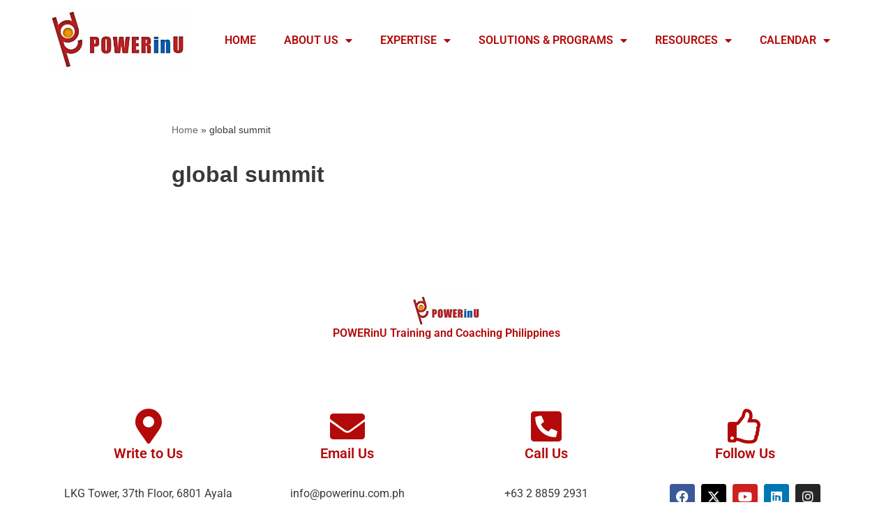

--- FILE ---
content_type: text/html; charset=UTF-8
request_url: https://powerinu.com.ph/tag/global-summit/
body_size: 27090
content:
<!DOCTYPE html>
<html lang="en-US" prefix="og: https://ogp.me/ns#">

<head>
	
	<meta charset="UTF-8">
	<meta name="viewport" content="width=device-width, initial-scale=1, minimum-scale=1">
	<link rel="profile" href="https://gmpg.org/xfn/11">
		
<!-- Search Engine Optimization by Rank Math PRO - https://rankmath.com/ -->
<title>global summit Archives - POWERinU Training and Coaching Philippines</title>
<meta name="robots" content="follow, index, max-snippet:-1, max-video-preview:-1, max-image-preview:large"/>
<link rel="canonical" href="https://powerinu.com.ph/tag/global-summit/" />
<meta property="og:locale" content="en_US" />
<meta property="og:type" content="article" />
<meta property="og:title" content="global summit Archives - POWERinU Training and Coaching Philippines" />
<meta property="og:url" content="https://powerinu.com.ph/tag/global-summit/" />
<meta property="og:site_name" content="POWERinU Training and Coaching Philippines" />
<meta property="article:publisher" content="https://www.facebook.com/POWERinUTrainingandCoaching/" />
<meta property="og:image" content="https://powerinu.com.ph/wp-content/uploads/2021/02/PowerInU-logo3_rectangle-e1614565395263.jpg" />
<meta property="og:image:secure_url" content="https://powerinu.com.ph/wp-content/uploads/2021/02/PowerInU-logo3_rectangle-e1614565395263.jpg" />
<meta property="og:image:width" content="593" />
<meta property="og:image:height" content="536" />
<meta property="og:image:type" content="image/jpeg" />
<meta name="twitter:card" content="summary_large_image" />
<meta name="twitter:title" content="global summit Archives - POWERinU Training and Coaching Philippines" />
<meta name="twitter:site" content="@TeamPOWERinU" />
<meta name="twitter:image" content="https://powerinu.com.ph/wp-content/uploads/2021/02/PowerInU-logo3_rectangle-e1614565395263.jpg" />
<meta name="twitter:label1" content="Items" />
<meta name="twitter:data1" content="1" />
<script type="application/ld+json" class="rank-math-schema-pro">{"@context":"https://schema.org","@graph":[{"@type":"Place","@id":"https://powerinu.com.ph/#place","address":{"@type":"PostalAddress","streetAddress":"LKG Tower, 37th Floor, 6801 Ayala Avenue","addressLocality":"Makati City","addressRegion":"NCR","postalCode":"1209","addressCountry":"Philippines"}},{"@type":"ProfessionalService","@id":"https://powerinu.com.ph/#organization","name":"POWERinU Training and Coaching Philippines","url":"https://powerinu.com.ph","sameAs":["https://www.facebook.com/POWERinUTrainingandCoaching/","https://twitter.com/TeamPOWERinU"],"email":"info@powerinu.com.ph","address":{"@type":"PostalAddress","streetAddress":"LKG Tower, 37th Floor, 6801 Ayala Avenue","addressLocality":"Makati City","addressRegion":"NCR","postalCode":"1209","addressCountry":"Philippines"},"logo":{"@type":"ImageObject","@id":"https://powerinu.com.ph/#logo","url":"https://powerinu.com.ph/wp-content/uploads/2018/07/cropped-cropped-powerinu-logo-optimized.jpg","contentUrl":"https://powerinu.com.ph/wp-content/uploads/2018/07/cropped-cropped-powerinu-logo-optimized.jpg","caption":"POWERinU Training and Coaching Philippines","inLanguage":"en-US","width":"2048","height":"975"},"openingHours":["Monday,Tuesday,Wednesday,Thursday,Friday,Saturday,Sunday 09:00-17:00"],"location":{"@id":"https://powerinu.com.ph/#place"},"image":{"@id":"https://powerinu.com.ph/#logo"},"telephone":"+63 2 8859 2931"},{"@type":"WebSite","@id":"https://powerinu.com.ph/#website","url":"https://powerinu.com.ph","name":"POWERinU Training and Coaching Philippines","alternateName":"POWERinU Philippines","publisher":{"@id":"https://powerinu.com.ph/#organization"},"inLanguage":"en-US"},{"@type":"BreadcrumbList","@id":"https://powerinu.com.ph/tag/global-summit/#breadcrumb","itemListElement":[{"@type":"ListItem","position":"1","item":{"@id":"https://powerinu.com.ph","name":"Home"}},{"@type":"ListItem","position":"2","item":{"@id":"https://powerinu.com.ph/tag/global-summit/","name":"global summit"}}]},{"@type":"CollectionPage","@id":"https://powerinu.com.ph/tag/global-summit/#webpage","url":"https://powerinu.com.ph/tag/global-summit/","name":"global summit Archives - POWERinU Training and Coaching Philippines","isPartOf":{"@id":"https://powerinu.com.ph/#website"},"inLanguage":"en-US","breadcrumb":{"@id":"https://powerinu.com.ph/tag/global-summit/#breadcrumb"}}]}</script>
<!-- /Rank Math WordPress SEO plugin -->

<link rel='dns-prefetch' href='//www.googletagmanager.com' />
<link rel="alternate" type="application/rss+xml" title="POWERinU Training and Coaching Philippines &raquo; Feed" href="https://powerinu.com.ph/feed/" />
<link rel="alternate" type="application/rss+xml" title="POWERinU Training and Coaching Philippines &raquo; Comments Feed" href="https://powerinu.com.ph/comments/feed/" />
<link rel="alternate" type="application/rss+xml" title="POWERinU Training and Coaching Philippines &raquo; global summit Tag Feed" href="https://powerinu.com.ph/tag/global-summit/feed/" />
		<!-- This site uses the Google Analytics by MonsterInsights plugin v9.11.0 - Using Analytics tracking - https://www.monsterinsights.com/ -->
							<script src="//www.googletagmanager.com/gtag/js?id=G-JLEGWDD15V"  data-cfasync="false" data-wpfc-render="false" async></script>
			<script data-cfasync="false" data-wpfc-render="false">
				var mi_version = '9.11.0';
				var mi_track_user = true;
				var mi_no_track_reason = '';
								var MonsterInsightsDefaultLocations = {"page_location":"https:\/\/powerinu.com.ph\/tag\/global-summit\/"};
								if ( typeof MonsterInsightsPrivacyGuardFilter === 'function' ) {
					var MonsterInsightsLocations = (typeof MonsterInsightsExcludeQuery === 'object') ? MonsterInsightsPrivacyGuardFilter( MonsterInsightsExcludeQuery ) : MonsterInsightsPrivacyGuardFilter( MonsterInsightsDefaultLocations );
				} else {
					var MonsterInsightsLocations = (typeof MonsterInsightsExcludeQuery === 'object') ? MonsterInsightsExcludeQuery : MonsterInsightsDefaultLocations;
				}

								var disableStrs = [
										'ga-disable-G-JLEGWDD15V',
									];

				/* Function to detect opted out users */
				function __gtagTrackerIsOptedOut() {
					for (var index = 0; index < disableStrs.length; index++) {
						if (document.cookie.indexOf(disableStrs[index] + '=true') > -1) {
							return true;
						}
					}

					return false;
				}

				/* Disable tracking if the opt-out cookie exists. */
				if (__gtagTrackerIsOptedOut()) {
					for (var index = 0; index < disableStrs.length; index++) {
						window[disableStrs[index]] = true;
					}
				}

				/* Opt-out function */
				function __gtagTrackerOptout() {
					for (var index = 0; index < disableStrs.length; index++) {
						document.cookie = disableStrs[index] + '=true; expires=Thu, 31 Dec 2099 23:59:59 UTC; path=/';
						window[disableStrs[index]] = true;
					}
				}

				if ('undefined' === typeof gaOptout) {
					function gaOptout() {
						__gtagTrackerOptout();
					}
				}
								window.dataLayer = window.dataLayer || [];

				window.MonsterInsightsDualTracker = {
					helpers: {},
					trackers: {},
				};
				if (mi_track_user) {
					function __gtagDataLayer() {
						dataLayer.push(arguments);
					}

					function __gtagTracker(type, name, parameters) {
						if (!parameters) {
							parameters = {};
						}

						if (parameters.send_to) {
							__gtagDataLayer.apply(null, arguments);
							return;
						}

						if (type === 'event') {
														parameters.send_to = monsterinsights_frontend.v4_id;
							var hookName = name;
							if (typeof parameters['event_category'] !== 'undefined') {
								hookName = parameters['event_category'] + ':' + name;
							}

							if (typeof MonsterInsightsDualTracker.trackers[hookName] !== 'undefined') {
								MonsterInsightsDualTracker.trackers[hookName](parameters);
							} else {
								__gtagDataLayer('event', name, parameters);
							}
							
						} else {
							__gtagDataLayer.apply(null, arguments);
						}
					}

					__gtagTracker('js', new Date());
					__gtagTracker('set', {
						'developer_id.dZGIzZG': true,
											});
					if ( MonsterInsightsLocations.page_location ) {
						__gtagTracker('set', MonsterInsightsLocations);
					}
										__gtagTracker('config', 'G-JLEGWDD15V', {"forceSSL":"true","link_attribution":"true"} );
										window.gtag = __gtagTracker;										(function () {
						/* https://developers.google.com/analytics/devguides/collection/analyticsjs/ */
						/* ga and __gaTracker compatibility shim. */
						var noopfn = function () {
							return null;
						};
						var newtracker = function () {
							return new Tracker();
						};
						var Tracker = function () {
							return null;
						};
						var p = Tracker.prototype;
						p.get = noopfn;
						p.set = noopfn;
						p.send = function () {
							var args = Array.prototype.slice.call(arguments);
							args.unshift('send');
							__gaTracker.apply(null, args);
						};
						var __gaTracker = function () {
							var len = arguments.length;
							if (len === 0) {
								return;
							}
							var f = arguments[len - 1];
							if (typeof f !== 'object' || f === null || typeof f.hitCallback !== 'function') {
								if ('send' === arguments[0]) {
									var hitConverted, hitObject = false, action;
									if ('event' === arguments[1]) {
										if ('undefined' !== typeof arguments[3]) {
											hitObject = {
												'eventAction': arguments[3],
												'eventCategory': arguments[2],
												'eventLabel': arguments[4],
												'value': arguments[5] ? arguments[5] : 1,
											}
										}
									}
									if ('pageview' === arguments[1]) {
										if ('undefined' !== typeof arguments[2]) {
											hitObject = {
												'eventAction': 'page_view',
												'page_path': arguments[2],
											}
										}
									}
									if (typeof arguments[2] === 'object') {
										hitObject = arguments[2];
									}
									if (typeof arguments[5] === 'object') {
										Object.assign(hitObject, arguments[5]);
									}
									if ('undefined' !== typeof arguments[1].hitType) {
										hitObject = arguments[1];
										if ('pageview' === hitObject.hitType) {
											hitObject.eventAction = 'page_view';
										}
									}
									if (hitObject) {
										action = 'timing' === arguments[1].hitType ? 'timing_complete' : hitObject.eventAction;
										hitConverted = mapArgs(hitObject);
										__gtagTracker('event', action, hitConverted);
									}
								}
								return;
							}

							function mapArgs(args) {
								var arg, hit = {};
								var gaMap = {
									'eventCategory': 'event_category',
									'eventAction': 'event_action',
									'eventLabel': 'event_label',
									'eventValue': 'event_value',
									'nonInteraction': 'non_interaction',
									'timingCategory': 'event_category',
									'timingVar': 'name',
									'timingValue': 'value',
									'timingLabel': 'event_label',
									'page': 'page_path',
									'location': 'page_location',
									'title': 'page_title',
									'referrer' : 'page_referrer',
								};
								for (arg in args) {
																		if (!(!args.hasOwnProperty(arg) || !gaMap.hasOwnProperty(arg))) {
										hit[gaMap[arg]] = args[arg];
									} else {
										hit[arg] = args[arg];
									}
								}
								return hit;
							}

							try {
								f.hitCallback();
							} catch (ex) {
							}
						};
						__gaTracker.create = newtracker;
						__gaTracker.getByName = newtracker;
						__gaTracker.getAll = function () {
							return [];
						};
						__gaTracker.remove = noopfn;
						__gaTracker.loaded = true;
						window['__gaTracker'] = __gaTracker;
					})();
									} else {
										console.log("");
					(function () {
						function __gtagTracker() {
							return null;
						}

						window['__gtagTracker'] = __gtagTracker;
						window['gtag'] = __gtagTracker;
					})();
									}
			</script>
							<!-- / Google Analytics by MonsterInsights -->
		<style id='wp-img-auto-sizes-contain-inline-css'>
img:is([sizes=auto i],[sizes^="auto," i]){contain-intrinsic-size:3000px 1500px}
/*# sourceURL=wp-img-auto-sizes-contain-inline-css */
</style>
<link rel='stylesheet' id='mec-select2-style-css' href='https://powerinu.com.ph/wp-content/plugins/modern-events-calendar-lite/assets/packages/select2/select2.min.css?ver=7.28.0' media='all' />
<link rel='stylesheet' id='mec-font-icons-css' href='https://powerinu.com.ph/wp-content/plugins/modern-events-calendar-lite/assets/css/iconfonts.css?ver=7.28.0' media='all' />
<link rel='stylesheet' id='mec-frontend-style-css' href='https://powerinu.com.ph/wp-content/plugins/modern-events-calendar-lite/assets/css/frontend.min.css?ver=7.28.0' media='all' />
<link rel='stylesheet' id='mec-tooltip-style-css' href='https://powerinu.com.ph/wp-content/plugins/modern-events-calendar-lite/assets/packages/tooltip/tooltip.css?ver=7.28.0' media='all' />
<link rel='stylesheet' id='mec-tooltip-shadow-style-css' href='https://powerinu.com.ph/wp-content/plugins/modern-events-calendar-lite/assets/packages/tooltip/tooltipster-sideTip-shadow.min.css?ver=7.28.0' media='all' />
<link rel='stylesheet' id='featherlight-css' href='https://powerinu.com.ph/wp-content/plugins/modern-events-calendar-lite/assets/packages/featherlight/featherlight.css?ver=7.28.0' media='all' />
<link rel='stylesheet' id='mec-lity-style-css' href='https://powerinu.com.ph/wp-content/plugins/modern-events-calendar-lite/assets/packages/lity/lity.min.css?ver=7.28.0' media='all' />
<link rel='stylesheet' id='mec-general-calendar-style-css' href='https://powerinu.com.ph/wp-content/plugins/modern-events-calendar-lite/assets/css/mec-general-calendar.css?ver=7.28.0' media='all' />
<style id='wp-emoji-styles-inline-css'>

	img.wp-smiley, img.emoji {
		display: inline !important;
		border: none !important;
		box-shadow: none !important;
		height: 1em !important;
		width: 1em !important;
		margin: 0 0.07em !important;
		vertical-align: -0.1em !important;
		background: none !important;
		padding: 0 !important;
	}
/*# sourceURL=wp-emoji-styles-inline-css */
</style>
<link rel='stylesheet' id='wp-block-library-css' href='https://powerinu.com.ph/wp-includes/css/dist/block-library/style.min.css?ver=dfb78939040854542b030ae5ae316bb8' media='all' />
<style id='classic-theme-styles-inline-css'>
/*! This file is auto-generated */
.wp-block-button__link{color:#fff;background-color:#32373c;border-radius:9999px;box-shadow:none;text-decoration:none;padding:calc(.667em + 2px) calc(1.333em + 2px);font-size:1.125em}.wp-block-file__button{background:#32373c;color:#fff;text-decoration:none}
/*# sourceURL=/wp-includes/css/classic-themes.min.css */
</style>
<style id='presto-player-popup-trigger-style-inline-css'>
:where(.wp-block-presto-player-popup-trigger) {
  /* reduce specificity */
  display: grid;
  gap: 1rem;
  cursor: pointer;
}

/* Play icon overlay for popup image trigger variation */
:where(.presto-popup-image-trigger) {
  position: relative;
  cursor: pointer;
}

:where(.presto-popup-image-trigger)::before {
  content: "";
  position: absolute;
  top: 50%;
  left: 50%;
  transform: translate(-50%, -50%);
  width: 48px;
  height: 48px;
  background-image: url("/wp-content/plugins/presto-player/src/admin/blocks/blocks/popup-trigger/../../../../../img/play-button.svg");
  background-size: contain;
  background-repeat: no-repeat;
  background-position: center;
  z-index: 10;
  pointer-events: none;
}

:where(.presto-popup-image-trigger img) {
  display: block;
  width: 100%;
  height: auto;
  filter: brightness(0.5);
}
/*# sourceURL=https://powerinu.com.ph/wp-content/plugins/presto-player/src/admin/blocks/blocks/popup-trigger/style.css */
</style>
<style id='presto-player-popup-media-style-inline-css'>
.wp-block-presto-player-popup.is-selected .wp-block-presto-player-popup-media {
  display: initial;
}

.wp-block-presto-player-popup.has-child-selected .wp-block-presto-player-popup-media {
  display: initial;
}

.presto-popup__overlay {
  position: fixed;
  top: 0;
  left: 0;
  z-index: 100000;
  overflow: hidden;
  width: 100%;
  height: 100vh;
  box-sizing: border-box;
  padding: 0 5%;
  visibility: hidden;
  opacity: 0;
  display: flex;
  align-items: center;
  justify-content: center;
  transition:
    opacity 0.2s ease,
    visibility 0.2s ease;

  --presto-popup-media-width: 1280px;
  --presto-popup-background-color: rgba(0, 0, 0, 0.917);
}

.presto-popup--active {
  visibility: visible;
  opacity: 1;
}

.presto-popup--active .presto-popup__content {
  transform: scale(1);
}

.presto-popup__content {
  position: relative;
  z-index: 9999999999;
  width: 100%;
  max-width: var(--presto-popup-media-width);
  transform: scale(0.9);
  transition: transform 0.2s ease;
}

.presto-popup__close-button {
  position: absolute;
  top: calc(env(safe-area-inset-top) + 16px);
  right: calc(env(safe-area-inset-right) + 16px);
  padding: 0;
  cursor: pointer;
  z-index: 5000000;
  min-width: 24px;
  min-height: 24px;
  width: 24px;
  height: 24px;
  display: flex;
  align-items: center;
  justify-content: center;
  border: none;
  background: none;
  box-shadow: none;
  transition: opacity 0.2s ease;
}

.presto-popup__close-button:hover,
.presto-popup__close-button:focus {
  opacity: 0.8;
  background: none;
  border: none;
}

.presto-popup__close-button:not(:hover):not(:active):not(.has-background) {
  background: none;
  border: none;
}

.presto-popup__close-button svg {
  width: 24px;
  height: 24px;
  fill: white;
}

.presto-popup__scrim {
  width: 100%;
  height: 100%;
  position: absolute;
  z-index: 2000000;
  background-color: var(--presto-popup-background-color, rgb(255, 255, 255));
}

.presto-popup__speak {
  position: absolute;
  width: 1px;
  height: 1px;
  padding: 0;
  margin: -1px;
  overflow: hidden;
  clip: rect(0, 0, 0, 0);
  white-space: nowrap;
  border: 0;
}
/*# sourceURL=https://powerinu.com.ph/wp-content/plugins/presto-player/src/admin/blocks/blocks/popup-media/style.css */
</style>
<style id='global-styles-inline-css'>
:root{--wp--preset--aspect-ratio--square: 1;--wp--preset--aspect-ratio--4-3: 4/3;--wp--preset--aspect-ratio--3-4: 3/4;--wp--preset--aspect-ratio--3-2: 3/2;--wp--preset--aspect-ratio--2-3: 2/3;--wp--preset--aspect-ratio--16-9: 16/9;--wp--preset--aspect-ratio--9-16: 9/16;--wp--preset--color--black: #000000;--wp--preset--color--cyan-bluish-gray: #abb8c3;--wp--preset--color--white: #ffffff;--wp--preset--color--pale-pink: #f78da7;--wp--preset--color--vivid-red: #cf2e2e;--wp--preset--color--luminous-vivid-orange: #ff6900;--wp--preset--color--luminous-vivid-amber: #fcb900;--wp--preset--color--light-green-cyan: #7bdcb5;--wp--preset--color--vivid-green-cyan: #00d084;--wp--preset--color--pale-cyan-blue: #8ed1fc;--wp--preset--color--vivid-cyan-blue: #0693e3;--wp--preset--color--vivid-purple: #9b51e0;--wp--preset--color--neve-link-color: var(--nv-primary-accent);--wp--preset--color--neve-link-hover-color: var(--nv-secondary-accent);--wp--preset--color--nv-site-bg: var(--nv-site-bg);--wp--preset--color--nv-light-bg: var(--nv-light-bg);--wp--preset--color--nv-dark-bg: var(--nv-dark-bg);--wp--preset--color--neve-text-color: var(--nv-text-color);--wp--preset--color--nv-text-dark-bg: var(--nv-text-dark-bg);--wp--preset--color--nv-c-1: var(--nv-c-1);--wp--preset--color--nv-c-2: var(--nv-c-2);--wp--preset--gradient--vivid-cyan-blue-to-vivid-purple: linear-gradient(135deg,rgb(6,147,227) 0%,rgb(155,81,224) 100%);--wp--preset--gradient--light-green-cyan-to-vivid-green-cyan: linear-gradient(135deg,rgb(122,220,180) 0%,rgb(0,208,130) 100%);--wp--preset--gradient--luminous-vivid-amber-to-luminous-vivid-orange: linear-gradient(135deg,rgb(252,185,0) 0%,rgb(255,105,0) 100%);--wp--preset--gradient--luminous-vivid-orange-to-vivid-red: linear-gradient(135deg,rgb(255,105,0) 0%,rgb(207,46,46) 100%);--wp--preset--gradient--very-light-gray-to-cyan-bluish-gray: linear-gradient(135deg,rgb(238,238,238) 0%,rgb(169,184,195) 100%);--wp--preset--gradient--cool-to-warm-spectrum: linear-gradient(135deg,rgb(74,234,220) 0%,rgb(151,120,209) 20%,rgb(207,42,186) 40%,rgb(238,44,130) 60%,rgb(251,105,98) 80%,rgb(254,248,76) 100%);--wp--preset--gradient--blush-light-purple: linear-gradient(135deg,rgb(255,206,236) 0%,rgb(152,150,240) 100%);--wp--preset--gradient--blush-bordeaux: linear-gradient(135deg,rgb(254,205,165) 0%,rgb(254,45,45) 50%,rgb(107,0,62) 100%);--wp--preset--gradient--luminous-dusk: linear-gradient(135deg,rgb(255,203,112) 0%,rgb(199,81,192) 50%,rgb(65,88,208) 100%);--wp--preset--gradient--pale-ocean: linear-gradient(135deg,rgb(255,245,203) 0%,rgb(182,227,212) 50%,rgb(51,167,181) 100%);--wp--preset--gradient--electric-grass: linear-gradient(135deg,rgb(202,248,128) 0%,rgb(113,206,126) 100%);--wp--preset--gradient--midnight: linear-gradient(135deg,rgb(2,3,129) 0%,rgb(40,116,252) 100%);--wp--preset--font-size--small: 13px;--wp--preset--font-size--medium: 20px;--wp--preset--font-size--large: 36px;--wp--preset--font-size--x-large: 42px;--wp--preset--spacing--20: 0.44rem;--wp--preset--spacing--30: 0.67rem;--wp--preset--spacing--40: 1rem;--wp--preset--spacing--50: 1.5rem;--wp--preset--spacing--60: 2.25rem;--wp--preset--spacing--70: 3.38rem;--wp--preset--spacing--80: 5.06rem;--wp--preset--shadow--natural: 6px 6px 9px rgba(0, 0, 0, 0.2);--wp--preset--shadow--deep: 12px 12px 50px rgba(0, 0, 0, 0.4);--wp--preset--shadow--sharp: 6px 6px 0px rgba(0, 0, 0, 0.2);--wp--preset--shadow--outlined: 6px 6px 0px -3px rgb(255, 255, 255), 6px 6px rgb(0, 0, 0);--wp--preset--shadow--crisp: 6px 6px 0px rgb(0, 0, 0);}:root :where(.is-layout-flow) > :first-child{margin-block-start: 0;}:root :where(.is-layout-flow) > :last-child{margin-block-end: 0;}:root :where(.is-layout-flow) > *{margin-block-start: 24px;margin-block-end: 0;}:root :where(.is-layout-constrained) > :first-child{margin-block-start: 0;}:root :where(.is-layout-constrained) > :last-child{margin-block-end: 0;}:root :where(.is-layout-constrained) > *{margin-block-start: 24px;margin-block-end: 0;}:root :where(.is-layout-flex){gap: 24px;}:root :where(.is-layout-grid){gap: 24px;}body .is-layout-flex{display: flex;}.is-layout-flex{flex-wrap: wrap;align-items: center;}.is-layout-flex > :is(*, div){margin: 0;}body .is-layout-grid{display: grid;}.is-layout-grid > :is(*, div){margin: 0;}.has-black-color{color: var(--wp--preset--color--black) !important;}.has-cyan-bluish-gray-color{color: var(--wp--preset--color--cyan-bluish-gray) !important;}.has-white-color{color: var(--wp--preset--color--white) !important;}.has-pale-pink-color{color: var(--wp--preset--color--pale-pink) !important;}.has-vivid-red-color{color: var(--wp--preset--color--vivid-red) !important;}.has-luminous-vivid-orange-color{color: var(--wp--preset--color--luminous-vivid-orange) !important;}.has-luminous-vivid-amber-color{color: var(--wp--preset--color--luminous-vivid-amber) !important;}.has-light-green-cyan-color{color: var(--wp--preset--color--light-green-cyan) !important;}.has-vivid-green-cyan-color{color: var(--wp--preset--color--vivid-green-cyan) !important;}.has-pale-cyan-blue-color{color: var(--wp--preset--color--pale-cyan-blue) !important;}.has-vivid-cyan-blue-color{color: var(--wp--preset--color--vivid-cyan-blue) !important;}.has-vivid-purple-color{color: var(--wp--preset--color--vivid-purple) !important;}.has-neve-link-color-color{color: var(--wp--preset--color--neve-link-color) !important;}.has-neve-link-hover-color-color{color: var(--wp--preset--color--neve-link-hover-color) !important;}.has-nv-site-bg-color{color: var(--wp--preset--color--nv-site-bg) !important;}.has-nv-light-bg-color{color: var(--wp--preset--color--nv-light-bg) !important;}.has-nv-dark-bg-color{color: var(--wp--preset--color--nv-dark-bg) !important;}.has-neve-text-color-color{color: var(--wp--preset--color--neve-text-color) !important;}.has-nv-text-dark-bg-color{color: var(--wp--preset--color--nv-text-dark-bg) !important;}.has-nv-c-1-color{color: var(--wp--preset--color--nv-c-1) !important;}.has-nv-c-2-color{color: var(--wp--preset--color--nv-c-2) !important;}.has-black-background-color{background-color: var(--wp--preset--color--black) !important;}.has-cyan-bluish-gray-background-color{background-color: var(--wp--preset--color--cyan-bluish-gray) !important;}.has-white-background-color{background-color: var(--wp--preset--color--white) !important;}.has-pale-pink-background-color{background-color: var(--wp--preset--color--pale-pink) !important;}.has-vivid-red-background-color{background-color: var(--wp--preset--color--vivid-red) !important;}.has-luminous-vivid-orange-background-color{background-color: var(--wp--preset--color--luminous-vivid-orange) !important;}.has-luminous-vivid-amber-background-color{background-color: var(--wp--preset--color--luminous-vivid-amber) !important;}.has-light-green-cyan-background-color{background-color: var(--wp--preset--color--light-green-cyan) !important;}.has-vivid-green-cyan-background-color{background-color: var(--wp--preset--color--vivid-green-cyan) !important;}.has-pale-cyan-blue-background-color{background-color: var(--wp--preset--color--pale-cyan-blue) !important;}.has-vivid-cyan-blue-background-color{background-color: var(--wp--preset--color--vivid-cyan-blue) !important;}.has-vivid-purple-background-color{background-color: var(--wp--preset--color--vivid-purple) !important;}.has-neve-link-color-background-color{background-color: var(--wp--preset--color--neve-link-color) !important;}.has-neve-link-hover-color-background-color{background-color: var(--wp--preset--color--neve-link-hover-color) !important;}.has-nv-site-bg-background-color{background-color: var(--wp--preset--color--nv-site-bg) !important;}.has-nv-light-bg-background-color{background-color: var(--wp--preset--color--nv-light-bg) !important;}.has-nv-dark-bg-background-color{background-color: var(--wp--preset--color--nv-dark-bg) !important;}.has-neve-text-color-background-color{background-color: var(--wp--preset--color--neve-text-color) !important;}.has-nv-text-dark-bg-background-color{background-color: var(--wp--preset--color--nv-text-dark-bg) !important;}.has-nv-c-1-background-color{background-color: var(--wp--preset--color--nv-c-1) !important;}.has-nv-c-2-background-color{background-color: var(--wp--preset--color--nv-c-2) !important;}.has-black-border-color{border-color: var(--wp--preset--color--black) !important;}.has-cyan-bluish-gray-border-color{border-color: var(--wp--preset--color--cyan-bluish-gray) !important;}.has-white-border-color{border-color: var(--wp--preset--color--white) !important;}.has-pale-pink-border-color{border-color: var(--wp--preset--color--pale-pink) !important;}.has-vivid-red-border-color{border-color: var(--wp--preset--color--vivid-red) !important;}.has-luminous-vivid-orange-border-color{border-color: var(--wp--preset--color--luminous-vivid-orange) !important;}.has-luminous-vivid-amber-border-color{border-color: var(--wp--preset--color--luminous-vivid-amber) !important;}.has-light-green-cyan-border-color{border-color: var(--wp--preset--color--light-green-cyan) !important;}.has-vivid-green-cyan-border-color{border-color: var(--wp--preset--color--vivid-green-cyan) !important;}.has-pale-cyan-blue-border-color{border-color: var(--wp--preset--color--pale-cyan-blue) !important;}.has-vivid-cyan-blue-border-color{border-color: var(--wp--preset--color--vivid-cyan-blue) !important;}.has-vivid-purple-border-color{border-color: var(--wp--preset--color--vivid-purple) !important;}.has-neve-link-color-border-color{border-color: var(--wp--preset--color--neve-link-color) !important;}.has-neve-link-hover-color-border-color{border-color: var(--wp--preset--color--neve-link-hover-color) !important;}.has-nv-site-bg-border-color{border-color: var(--wp--preset--color--nv-site-bg) !important;}.has-nv-light-bg-border-color{border-color: var(--wp--preset--color--nv-light-bg) !important;}.has-nv-dark-bg-border-color{border-color: var(--wp--preset--color--nv-dark-bg) !important;}.has-neve-text-color-border-color{border-color: var(--wp--preset--color--neve-text-color) !important;}.has-nv-text-dark-bg-border-color{border-color: var(--wp--preset--color--nv-text-dark-bg) !important;}.has-nv-c-1-border-color{border-color: var(--wp--preset--color--nv-c-1) !important;}.has-nv-c-2-border-color{border-color: var(--wp--preset--color--nv-c-2) !important;}.has-vivid-cyan-blue-to-vivid-purple-gradient-background{background: var(--wp--preset--gradient--vivid-cyan-blue-to-vivid-purple) !important;}.has-light-green-cyan-to-vivid-green-cyan-gradient-background{background: var(--wp--preset--gradient--light-green-cyan-to-vivid-green-cyan) !important;}.has-luminous-vivid-amber-to-luminous-vivid-orange-gradient-background{background: var(--wp--preset--gradient--luminous-vivid-amber-to-luminous-vivid-orange) !important;}.has-luminous-vivid-orange-to-vivid-red-gradient-background{background: var(--wp--preset--gradient--luminous-vivid-orange-to-vivid-red) !important;}.has-very-light-gray-to-cyan-bluish-gray-gradient-background{background: var(--wp--preset--gradient--very-light-gray-to-cyan-bluish-gray) !important;}.has-cool-to-warm-spectrum-gradient-background{background: var(--wp--preset--gradient--cool-to-warm-spectrum) !important;}.has-blush-light-purple-gradient-background{background: var(--wp--preset--gradient--blush-light-purple) !important;}.has-blush-bordeaux-gradient-background{background: var(--wp--preset--gradient--blush-bordeaux) !important;}.has-luminous-dusk-gradient-background{background: var(--wp--preset--gradient--luminous-dusk) !important;}.has-pale-ocean-gradient-background{background: var(--wp--preset--gradient--pale-ocean) !important;}.has-electric-grass-gradient-background{background: var(--wp--preset--gradient--electric-grass) !important;}.has-midnight-gradient-background{background: var(--wp--preset--gradient--midnight) !important;}.has-small-font-size{font-size: var(--wp--preset--font-size--small) !important;}.has-medium-font-size{font-size: var(--wp--preset--font-size--medium) !important;}.has-large-font-size{font-size: var(--wp--preset--font-size--large) !important;}.has-x-large-font-size{font-size: var(--wp--preset--font-size--x-large) !important;}
:root :where(.wp-block-pullquote){font-size: 1.5em;line-height: 1.6;}
/*# sourceURL=global-styles-inline-css */
</style>
<link rel='stylesheet' id='wpa-css-css' href='https://powerinu.com.ph/wp-content/plugins/honeypot/includes/css/wpa.css?ver=2.3.04' media='all' />
<link rel='stylesheet' id='neve-style-css' href='https://powerinu.com.ph/wp-content/themes/neve/style-main-new.min.css?ver=4.2.2' media='all' />
<style id='neve-style-inline-css'>
.is-menu-sidebar .header-menu-sidebar { visibility: visible; }.is-menu-sidebar.menu_sidebar_slide_left .header-menu-sidebar { transform: translate3d(0, 0, 0); left: 0; }.is-menu-sidebar.menu_sidebar_slide_right .header-menu-sidebar { transform: translate3d(0, 0, 0); right: 0; }.is-menu-sidebar.menu_sidebar_pull_right .header-menu-sidebar, .is-menu-sidebar.menu_sidebar_pull_left .header-menu-sidebar { transform: translateX(0); }.is-menu-sidebar.menu_sidebar_dropdown .header-menu-sidebar { height: auto; }.is-menu-sidebar.menu_sidebar_dropdown .header-menu-sidebar-inner { max-height: 400px; padding: 20px 0; }.is-menu-sidebar.menu_sidebar_full_canvas .header-menu-sidebar { opacity: 1; }.header-menu-sidebar .menu-item-nav-search:not(.floating) { pointer-events: none; }.header-menu-sidebar .menu-item-nav-search .is-menu-sidebar { pointer-events: unset; }
.nv-meta-list li.meta:not(:last-child):after { content:"/" }.nv-meta-list .no-mobile{
			display:none;
		}.nv-meta-list li.last::after{
			content: ""!important;
		}@media (min-width: 769px) {
			.nv-meta-list .no-mobile {
				display: inline-block;
			}
			.nv-meta-list li.last:not(:last-child)::after {
		 		content: "/" !important;
			}
		}
.nav-ul li .caret svg, .nav-ul li .caret img{width:var(--smiconsize, 0.5em);height:var(--smiconsize, 0.5em);}.nav-ul .sub-menu li {border-style: var(--itembstyle);}
 :root{ --container: 748px;--postwidth:100%; --primarybtnbg: var(--nv-primary-accent); --primarybtnhoverbg: var(--nv-primary-accent); --primarybtncolor: #fff; --secondarybtncolor: var(--nv-primary-accent); --primarybtnhovercolor: #fff; --secondarybtnhovercolor: var(--nv-primary-accent);--primarybtnborderradius:3px;--secondarybtnborderradius:3px;--secondarybtnborderwidth:3px;--btnpadding:13px 15px;--primarybtnpadding:13px 15px;--secondarybtnpadding:calc(13px - 3px) calc(15px - 3px); --bodyfontfamily: Arial,Helvetica,sans-serif; --bodyfontsize: 15px; --bodylineheight: 1.6; --bodyletterspacing: 0px; --bodyfontweight: 400; --h1fontsize: 1.5em; --h1fontweight: 600; --h1lineheight: 1.4em; --h1letterspacing: 0px; --h1texttransform: none; --h2fontsize: 1.3em; --h2fontweight: 600; --h2lineheight: 1.4em; --h2letterspacing: 0px; --h2texttransform: none; --h3fontsize: 1.1em; --h3fontweight: 600; --h3lineheight: 1.4em; --h3letterspacing: 0px; --h3texttransform: none; --h4fontsize: 1em; --h4fontweight: 600; --h4lineheight: 1.4em; --h4letterspacing: 0px; --h4texttransform: none; --h5fontsize: 0.75em; --h5fontweight: 600; --h5lineheight: 1.4em; --h5letterspacing: 0px; --h5texttransform: none; --h6fontsize: 0.75em; --h6fontweight: 600; --h6lineheight: 1.4em; --h6letterspacing: 0px; --h6texttransform: none;--formfieldborderwidth:2px;--formfieldborderradius:3px; --formfieldbgcolor: var(--nv-site-bg); --formfieldbordercolor: #dddddd; --formfieldcolor: var(--nv-text-color);--formfieldpadding:10px 12px; } .nv-index-posts{ --borderradius:0px; --alignment: left; --spacing: 30px; --bordercolor: var(--nv-light-bg); --borderwidth: 1px; } .has-neve-button-color-color{ color: var(--nv-primary-accent)!important; } .has-neve-button-color-background-color{ background-color: var(--nv-primary-accent)!important; } .alignfull > [class*="__inner-container"], .alignwide > [class*="__inner-container"]{ max-width:718px;margin:auto } .nv-meta-list{ --avatarsize: 20px; } .single .nv-meta-list{ --avatarsize: 20px; } .nv-is-boxed.nv-comments-wrap{ --padding:20px; } .nv-is-boxed.comment-respond{ --padding:20px; } .single:not(.single-product), .page{ --c-vspace:0 0 0 0;; } .scroll-to-top{ --color: var(--nv-text-dark-bg);--padding:8px 10px; --borderradius: 3px; --bgcolor: var(--nv-primary-accent); --hovercolor: var(--nv-text-dark-bg); --hoverbgcolor: var(--nv-primary-accent);--size:16px; } .global-styled{ --bgcolor: var(--nv-site-bg); } .header-top{ --rowbcolor: var(--nv-light-bg); --color: var(--nv-text-color); --bgcolor: var(--nv-site-bg); } .header-main{ --rowbcolor: var(--nv-light-bg); --color: var(--nv-text-color); --bgcolor: var(--nv-site-bg); } .header-bottom{ --rowbcolor: var(--nv-light-bg); --color: var(--nv-text-color); --bgcolor: var(--nv-site-bg); } .header-menu-sidebar-bg{ --justify: flex-start; --textalign: left;--flexg: 1;--wrapdropdownwidth: auto; --color: var(--nv-text-color); --bgcolor: var(--nv-site-bg); } .header-menu-sidebar{ width: 360px; } .builder-item--logo{ --maxwidth: 120px; --fs: 24px;--padding:10px 0;--margin:0; --textalign: left;--justify: flex-start; } .builder-item--nav-icon,.header-menu-sidebar .close-sidebar-panel .navbar-toggle{ --borderradius:0; } .builder-item--nav-icon{ --label-margin:0 5px 0 0;;--padding:10px 15px;--margin:0; } .builder-item--primary-menu{ --hovercolor: var(--nv-secondary-accent); --hovertextcolor: var(--nv-text-color); --activecolor: var(--nv-primary-accent); --spacing: 20px; --height: 25px; --smiconsize: 7px;--padding:0;--margin:0; --fontsize: 1em; --lineheight: 1.6; --letterspacing: 0px; --fontweight: 500; --texttransform: none; --iconsize: 1em; } .builder-item--primary-menu .sub-menu{ --bstyle: none; --itembstyle: none; } .hfg-is-group.has-primary-menu .inherit-ff{ --inheritedfw: 500; } .footer-top-inner .row{ grid-template-columns:1fr; --valign: flex-start; } .footer-top{ --rowbcolor: var(--nv-light-bg); --color: var(--nv-text-dark-bg); --bgcolor: var(--nv-dark-bg); } .footer-main-inner .row{ grid-template-columns:1fr 1fr 1fr; --valign: flex-start; } .footer-main{ --rowbcolor: var(--nv-light-bg); --color: var(--nv-text-color); --bgcolor: var(--nv-site-bg); } .footer-bottom-inner .row{ grid-template-columns:1fr 1fr 1fr; --valign: flex-start; } .footer-bottom{ --rowbcolor: var(--nv-light-bg); --color: var(--nv-text-dark-bg); --bgcolor: var(--nv-dark-bg); } .builder-item--footer_copyright{ --padding:0;--margin:0; --fontsize: 1em; --lineheight: 1.6; --letterspacing: 0px; --fontweight: 500; --texttransform: none; --iconsize: 1em; --textalign: left;--justify: flex-start; } .page_header-top{ --rowbcolor: var(--nv-light-bg); --color: var(--nv-text-color); --bgcolor: var(--nv-site-bg); } .page_header-bottom{ --rowbcolor: var(--nv-light-bg); --color: var(--nv-text-color); --bgcolor: var(--nv-site-bg); } @media(min-width: 576px){ :root{ --container: 992px;--postwidth:100%;--btnpadding:13px 15px;--primarybtnpadding:13px 15px;--secondarybtnpadding:calc(13px - 3px) calc(15px - 3px); --bodyfontsize: 16px; --bodylineheight: 1.6; --bodyletterspacing: 0px; --h1fontsize: 1.5em; --h1lineheight: 1.4em; --h1letterspacing: 0px; --h2fontsize: 1.3em; --h2lineheight: 1.4em; --h2letterspacing: 0px; --h3fontsize: 1.1em; --h3lineheight: 1.4em; --h3letterspacing: 0px; --h4fontsize: 1em; --h4lineheight: 1.4em; --h4letterspacing: 0px; --h5fontsize: 0.75em; --h5lineheight: 1.4em; --h5letterspacing: 0px; --h6fontsize: 0.75em; --h6lineheight: 1.4em; --h6letterspacing: 0px; } .nv-index-posts{ --spacing: 30px; --borderwidth: 1px; } .nv-meta-list{ --avatarsize: 20px; } .single .nv-meta-list{ --avatarsize: 20px; } .nv-is-boxed.nv-comments-wrap{ --padding:30px; } .nv-is-boxed.comment-respond{ --padding:30px; } .single:not(.single-product), .page{ --c-vspace:0 0 0 0;; } .scroll-to-top{ --padding:8px 10px;--size:16px; } .header-menu-sidebar-bg{ --justify: flex-start; --textalign: left;--flexg: 1;--wrapdropdownwidth: auto; } .header-menu-sidebar{ width: 360px; } .builder-item--logo{ --maxwidth: 120px; --fs: 24px;--padding:10px 0;--margin:0; --textalign: left;--justify: flex-start; } .builder-item--nav-icon{ --label-margin:0 5px 0 0;;--padding:10px 15px;--margin:0; } .builder-item--primary-menu{ --spacing: 20px; --height: 25px; --smiconsize: 7px;--padding:0;--margin:0; --fontsize: 1em; --lineheight: 1.6; --letterspacing: 0px; --iconsize: 1em; } .builder-item--footer_copyright{ --padding:0;--margin:0; --fontsize: 1em; --lineheight: 1.6; --letterspacing: 0px; --iconsize: 1em; --textalign: left;--justify: flex-start; } }@media(min-width: 960px){ :root{ --container: 1170px;--postwidth:100%;--btnpadding:13px 15px;--primarybtnpadding:13px 15px;--secondarybtnpadding:calc(13px - 3px) calc(15px - 3px); --bodyfontsize: 16px; --bodylineheight: 1.7; --bodyletterspacing: 0px; --h1fontsize: 2em; --h1lineheight: 1.4em; --h1letterspacing: 0px; --h2fontsize: 1.75em; --h2lineheight: 1.4em; --h2letterspacing: 0px; --h3fontsize: 1.5em; --h3lineheight: 1.4em; --h3letterspacing: 0px; --h4fontsize: 1.25em; --h4lineheight: 1.4em; --h4letterspacing: 0px; --h5fontsize: 1em; --h5lineheight: 1.4em; --h5letterspacing: 0px; --h6fontsize: 1em; --h6lineheight: 1.4em; --h6letterspacing: 0px; } .nv-index-posts{ --spacing: 30px;--postcoltemplate:35fr 65fr; --borderwidth: 3px; } #content .container .col, #content .container-fluid .col{ max-width: 70%; } .alignfull > [class*="__inner-container"], .alignwide > [class*="__inner-container"]{ max-width:789px } .container-fluid .alignfull > [class*="__inner-container"], .container-fluid .alignwide > [class*="__inner-container"]{ max-width:calc(70% + 15px) } .nv-sidebar-wrap, .nv-sidebar-wrap.shop-sidebar{ max-width: 30%; } .nv-meta-list{ --avatarsize: 20px; } .single .nv-meta-list{ --avatarsize: 20px; } .nv-is-boxed.nv-comments-wrap{ --padding:40px; } .nv-is-boxed.comment-respond{ --padding:40px; } .single:not(.single-product), .page{ --c-vspace:0 0 0 0;; } .scroll-to-top{ --padding:8px 10px;--size:16px; } .header-menu-sidebar-bg{ --justify: flex-start; --textalign: left;--flexg: 1;--wrapdropdownwidth: auto; } .header-menu-sidebar{ width: 360px; } .builder-item--logo{ --maxwidth: 200px; --fs: 24px;--padding:0;--margin:0; --textalign: left;--justify: flex-start; } .builder-item--nav-icon{ --label-margin:0 5px 0 0;;--padding:10px 15px;--margin:0; } .builder-item--primary-menu{ --spacing: 20px; --height: 25px; --smiconsize: 7px;--padding:0;--margin:0; --fontsize: 1em; --lineheight: 1.6; --letterspacing: 0px; --iconsize: 1em; } .builder-item--footer_copyright{ --padding:0;--margin:0; --fontsize: 1em; --lineheight: 1.6; --letterspacing: 0px; --iconsize: 1em; --textalign: left;--justify: flex-start; } .layout-alternative:nth-child(even){ --postcoltemplate:65fr 35fr; } }.nv-content-wrap .elementor a:not(.button):not(.wp-block-file__button){ text-decoration: none; }.scroll-to-top {right: 20px; border: none; position: fixed; bottom: 30px; display: none; opacity: 0; visibility: hidden; transition: opacity 0.3s ease-in-out, visibility 0.3s ease-in-out; align-items: center; justify-content: center; z-index: 999; } @supports (-webkit-overflow-scrolling: touch) { .scroll-to-top { bottom: 74px; } } .scroll-to-top.image { background-position: center; } .scroll-to-top .scroll-to-top-image { width: 100%; height: 100%; } .scroll-to-top .scroll-to-top-label { margin: 0; padding: 5px; } .scroll-to-top:hover { text-decoration: none; } .scroll-to-top.scroll-to-top-left {left: 20px; right: unset;} .scroll-to-top.scroll-show-mobile { display: flex; } @media (min-width: 960px) { .scroll-to-top { display: flex; } }.scroll-to-top { color: var(--color); padding: var(--padding); border-radius: var(--borderradius); background: var(--bgcolor); } .scroll-to-top:hover, .scroll-to-top:focus { color: var(--hovercolor); background: var(--hoverbgcolor); } .scroll-to-top-icon, .scroll-to-top.image .scroll-to-top-image { width: var(--size); height: var(--size); } .scroll-to-top-image { background-image: var(--bgimage); background-size: cover; }:root{--nv-primary-accent:#fc5f45;--nv-secondary-accent:#38c695;--nv-site-bg:#ffffff;--nv-light-bg:#ededed;--nv-dark-bg:#14171c;--nv-text-color:#393939;--nv-text-dark-bg:#ffffff;--nv-c-1:#b27cf5;--nv-c-2:#feb960;--nv-fallback-ff:Arial, Helvetica, sans-serif;}
:root{--e-global-color-nvprimaryaccent:#fc5f45;--e-global-color-nvsecondaryaccent:#38c695;--e-global-color-nvsitebg:#ffffff;--e-global-color-nvlightbg:#ededed;--e-global-color-nvdarkbg:#14171c;--e-global-color-nvtextcolor:#393939;--e-global-color-nvtextdarkbg:#ffffff;--e-global-color-nvc1:#b27cf5;--e-global-color-nvc2:#feb960;}
/*# sourceURL=neve-style-inline-css */
</style>
<link rel='stylesheet' id='neve-blog-pro-css' href='https://powerinu.com.ph/wp-content/plugins/neve-pro-addon/includes/modules/blog_pro/assets/style.min.css?ver=3.2.4' media='all' />
<link rel='stylesheet' id='elementor-frontend-css' href='https://powerinu.com.ph/wp-content/plugins/elementor/assets/css/frontend.min.css?ver=3.34.0' media='all' />
<link rel='stylesheet' id='widget-image-css' href='https://powerinu.com.ph/wp-content/plugins/elementor/assets/css/widget-image.min.css?ver=3.34.0' media='all' />
<link rel='stylesheet' id='widget-nav-menu-css' href='https://powerinu.com.ph/wp-content/plugins/elementor-pro/assets/css/widget-nav-menu.min.css?ver=3.33.2' media='all' />
<link rel='stylesheet' id='widget-heading-css' href='https://powerinu.com.ph/wp-content/plugins/elementor/assets/css/widget-heading.min.css?ver=3.34.0' media='all' />
<link rel='stylesheet' id='widget-icon-box-css' href='https://powerinu.com.ph/wp-content/plugins/elementor/assets/css/widget-icon-box.min.css?ver=3.34.0' media='all' />
<link rel='stylesheet' id='widget-social-icons-css' href='https://powerinu.com.ph/wp-content/plugins/elementor/assets/css/widget-social-icons.min.css?ver=3.34.0' media='all' />
<link rel='stylesheet' id='e-apple-webkit-css' href='https://powerinu.com.ph/wp-content/plugins/elementor/assets/css/conditionals/apple-webkit.min.css?ver=3.34.0' media='all' />
<link rel='stylesheet' id='elementor-icons-css' href='https://powerinu.com.ph/wp-content/plugins/elementor/assets/lib/eicons/css/elementor-icons.min.css?ver=5.45.0' media='all' />
<link rel='stylesheet' id='elementor-post-8546-css' href='https://powerinu.com.ph/wp-content/uploads/elementor/css/post-8546.css?ver=1766429919' media='all' />
<link rel='stylesheet' id='neve-elementor-widgets-styles-css' href='https://powerinu.com.ph/wp-content/plugins/neve-pro-addon/includes/modules/elementor_booster/assets/css/style.min.css?ver=3.2.4' media='all' />
<link rel='stylesheet' id='elementor-post-21093-css' href='https://powerinu.com.ph/wp-content/uploads/elementor/css/post-21093.css?ver=1766429919' media='all' />
<link rel='stylesheet' id='elementor-post-23727-css' href='https://powerinu.com.ph/wp-content/uploads/elementor/css/post-23727.css?ver=1766437344' media='all' />
<link rel='stylesheet' id='elementor-gf-local-roboto-css' href='https://powerinu.com.ph/wp-content/uploads/elementor/google-fonts/css/roboto.css?ver=1743177858' media='all' />
<link rel='stylesheet' id='elementor-gf-local-robotoslab-css' href='https://powerinu.com.ph/wp-content/uploads/elementor/google-fonts/css/robotoslab.css?ver=1743177862' media='all' />
<link rel='stylesheet' id='elementor-gf-local-librebaskerville-css' href='https://powerinu.com.ph/wp-content/uploads/elementor/google-fonts/css/librebaskerville.css?ver=1743177863' media='all' />
<link rel='stylesheet' id='elementor-icons-shared-0-css' href='https://powerinu.com.ph/wp-content/plugins/elementor/assets/lib/font-awesome/css/fontawesome.min.css?ver=5.15.3' media='all' />
<link rel='stylesheet' id='elementor-icons-fa-solid-css' href='https://powerinu.com.ph/wp-content/plugins/elementor/assets/lib/font-awesome/css/solid.min.css?ver=5.15.3' media='all' />
<link rel='stylesheet' id='elementor-icons-fa-regular-css' href='https://powerinu.com.ph/wp-content/plugins/elementor/assets/lib/font-awesome/css/regular.min.css?ver=5.15.3' media='all' />
<link rel='stylesheet' id='elementor-icons-fa-brands-css' href='https://powerinu.com.ph/wp-content/plugins/elementor/assets/lib/font-awesome/css/brands.min.css?ver=5.15.3' media='all' />
<script src="https://powerinu.com.ph/wp-includes/js/jquery/jquery.min.js?ver=3.7.1" id="jquery-core-js"></script>
<script src="https://powerinu.com.ph/wp-includes/js/jquery/jquery-migrate.min.js?ver=3.4.1" id="jquery-migrate-js"></script>
<script src="https://powerinu.com.ph/wp-content/plugins/google-analytics-premium/assets/js/frontend-gtag.min.js?ver=9.11.0" id="monsterinsights-frontend-script-js" async data-wp-strategy="async"></script>
<script data-cfasync="false" data-wpfc-render="false" id='monsterinsights-frontend-script-js-extra'>var monsterinsights_frontend = {"js_events_tracking":"true","download_extensions":"doc,pdf,ppt,zip,xls,docx,pptx,xlsx","inbound_paths":"[]","home_url":"https:\/\/powerinu.com.ph","hash_tracking":"false","v4_id":"G-JLEGWDD15V"};</script>

<!-- Google tag (gtag.js) snippet added by Site Kit -->
<!-- Google Analytics snippet added by Site Kit -->
<script src="https://www.googletagmanager.com/gtag/js?id=G-8J1YCRBHBN" id="google_gtagjs-js" async></script>
<script id="google_gtagjs-js-after">
window.dataLayer = window.dataLayer || [];function gtag(){dataLayer.push(arguments);}
gtag("set","linker",{"domains":["powerinu.com.ph"]});
gtag("js", new Date());
gtag("set", "developer_id.dZTNiMT", true);
gtag("config", "G-8J1YCRBHBN");
//# sourceURL=google_gtagjs-js-after
</script>
<link rel="https://api.w.org/" href="https://powerinu.com.ph/wp-json/" /><link rel="alternate" title="JSON" type="application/json" href="https://powerinu.com.ph/wp-json/wp/v2/tags/445" /><link rel="EditURI" type="application/rsd+xml" title="RSD" href="https://powerinu.com.ph/xmlrpc.php?rsd" />
<meta name="generator" content="Site Kit by Google 1.168.0" /><meta name="generator" content="Elementor 3.34.0; features: additional_custom_breakpoints; settings: css_print_method-external, google_font-enabled, font_display-auto">
			<style>
				.e-con.e-parent:nth-of-type(n+4):not(.e-lazyloaded):not(.e-no-lazyload),
				.e-con.e-parent:nth-of-type(n+4):not(.e-lazyloaded):not(.e-no-lazyload) * {
					background-image: none !important;
				}
				@media screen and (max-height: 1024px) {
					.e-con.e-parent:nth-of-type(n+3):not(.e-lazyloaded):not(.e-no-lazyload),
					.e-con.e-parent:nth-of-type(n+3):not(.e-lazyloaded):not(.e-no-lazyload) * {
						background-image: none !important;
					}
				}
				@media screen and (max-height: 640px) {
					.e-con.e-parent:nth-of-type(n+2):not(.e-lazyloaded):not(.e-no-lazyload),
					.e-con.e-parent:nth-of-type(n+2):not(.e-lazyloaded):not(.e-no-lazyload) * {
						background-image: none !important;
					}
				}
			</style>
			<link rel="icon" href="https://powerinu.com.ph/wp-content/uploads/2020/11/powerinu-favicon-150x150.jpg" sizes="32x32" />
<link rel="icon" href="https://powerinu.com.ph/wp-content/uploads/2020/11/powerinu-favicon-300x300.jpg" sizes="192x192" />
<link rel="apple-touch-icon" href="https://powerinu.com.ph/wp-content/uploads/2020/11/powerinu-favicon-300x300.jpg" />
<meta name="msapplication-TileImage" content="https://powerinu.com.ph/wp-content/uploads/2020/11/powerinu-favicon-300x300.jpg" />
<style>:root,::before,::after{--mec-color-skin: #40d9f1;--mec-color-skin-rgba-1: rgba(64, 217, 241, .25);--mec-color-skin-rgba-2: rgba(64, 217, 241, .5);--mec-color-skin-rgba-3: rgba(64, 217, 241, .75);--mec-color-skin-rgba-4: rgba(64, 217, 241, .11);--mec-primary-border-radius: ;--mec-secondary-border-radius: ;--mec-container-normal-width: 1196px;--mec-container-large-width: 1690px;--mec-fes-main-color: #40d9f1;--mec-fes-main-color-rgba-1: rgba(64, 217, 241, 0.12);--mec-fes-main-color-rgba-2: rgba(64, 217, 241, 0.23);--mec-fes-main-color-rgba-3: rgba(64, 217, 241, 0.03);--mec-fes-main-color-rgba-4: rgba(64, 217, 241, 0.3);--mec-fes-main-color-rgba-5: rgb(64 217 241 / 7%);--mec-fes-main-color-rgba-6: rgba(64, 217, 241, 0.2);</style>
	</head>

<body  class="archive tag tag-global-summit tag-445 wp-custom-logo wp-theme-neve mec-theme-neve  nv-blog-default nv-sidebar-right menu_sidebar_slide_left elementor-default elementor-kit-8546" id="neve_body"  >
<div class="wrapper">
	
	<header class="header"  >
		<a class="neve-skip-link show-on-focus" href="#content" >
			Skip to content		</a>
				<header data-elementor-type="header" data-elementor-id="21093" class="elementor elementor-21093 elementor-location-header" data-elementor-post-type="elementor_library">
			<div class="elementor-element elementor-element-750529b e-flex e-con-boxed e-con e-parent" data-id="750529b" data-element_type="container">
					<div class="e-con-inner">
				<div class="elementor-element elementor-element-b030d32 elementor-widget elementor-widget-theme-site-logo elementor-widget-image" data-id="b030d32" data-element_type="widget" data-widget_type="theme-site-logo.default">
				<div class="elementor-widget-container">
											<a href="https://powerinu.com.ph">
			<img fetchpriority="high" width="768" height="366" src="https://powerinu.com.ph/wp-content/uploads/2018/07/cropped-powerinu-logo-optimized-768x366.jpg" class="attachment-medium_large size-medium_large wp-image-9376" alt="powerinu logo" srcset="https://powerinu.com.ph/wp-content/uploads/2018/07/cropped-powerinu-logo-optimized-768x366.jpg 768w, https://powerinu.com.ph/wp-content/uploads/2018/07/cropped-powerinu-logo-optimized-300x143.jpg 300w, https://powerinu.com.ph/wp-content/uploads/2018/07/cropped-powerinu-logo-optimized-1024x488.jpg 1024w, https://powerinu.com.ph/wp-content/uploads/2018/07/cropped-powerinu-logo-optimized-1536x731.jpg 1536w, https://powerinu.com.ph/wp-content/uploads/2018/07/cropped-powerinu-logo-optimized.jpg 2048w" sizes="(max-width: 768px) 100vw, 768px" />				</a>
											</div>
				</div>
				<div class="elementor-element elementor-element-9cae7a5 elementor-nav-menu--stretch elementor-widget-mobile__width-initial elementor-nav-menu--dropdown-tablet elementor-nav-menu__text-align-aside elementor-nav-menu--toggle elementor-nav-menu--burger elementor-widget elementor-widget-nav-menu" data-id="9cae7a5" data-element_type="widget" data-settings="{&quot;full_width&quot;:&quot;stretch&quot;,&quot;layout&quot;:&quot;horizontal&quot;,&quot;submenu_icon&quot;:{&quot;value&quot;:&quot;&lt;i class=\&quot;fas fa-caret-down\&quot; aria-hidden=\&quot;true\&quot;&gt;&lt;\/i&gt;&quot;,&quot;library&quot;:&quot;fa-solid&quot;},&quot;toggle&quot;:&quot;burger&quot;}" data-widget_type="nav-menu.default">
				<div class="elementor-widget-container">
								<nav aria-label="Menu" class="elementor-nav-menu--main elementor-nav-menu__container elementor-nav-menu--layout-horizontal e--pointer-background e--animation-fade">
				<ul id="menu-1-9cae7a5" class="elementor-nav-menu"><li class="menu-item menu-item-type-custom menu-item-object-custom menu-item-home menu-item-25"><a href="https://powerinu.com.ph/" class="elementor-item">HOME</a></li>
<li class="menu-item menu-item-type-custom menu-item-object-custom menu-item-has-children menu-item-73"><a class="elementor-item">ABOUT US</a>
<ul class="sub-menu elementor-nav-menu--dropdown">
	<li class="menu-item menu-item-type-custom menu-item-object-custom menu-item-has-children menu-item-127"><a href="https://powerinu.com.ph/company-profile-of-powerinu/" class="elementor-sub-item">About POWERinU</a>
	<ul class="sub-menu elementor-nav-menu--dropdown">
		<li class="menu-item menu-item-type-post_type menu-item-object-page menu-item-180"><a href="https://powerinu.com.ph/specializations-services-of-powerinu/" class="elementor-sub-item">Specializations and Services</a></li>
		<li class="menu-item menu-item-type-post_type menu-item-object-page menu-item-privacy-policy menu-item-3272"><a rel="privacy-policy" href="https://powerinu.com.ph/privacy-policy/" class="elementor-sub-item">Privacy Policy</a></li>
	</ul>
</li>
	<li class="menu-item menu-item-type-custom menu-item-object-custom menu-item-has-children menu-item-4497"><a class="elementor-sub-item">Meet Our Team</a>
	<ul class="sub-menu elementor-nav-menu--dropdown">
		<li class="menu-item menu-item-type-post_type menu-item-object-page menu-item-771"><a href="https://powerinu.com.ph/company-profile-of-powerinu/meet-the-team/" class="elementor-sub-item">Our Founders and Leaders</a></li>
		<li class="menu-item menu-item-type-post_type menu-item-object-page menu-item-2553"><a href="https://powerinu.com.ph/company-profile-of-powerinu/meet-the-team/meet-our-trainers-and-consultants/" class="elementor-sub-item">Our Trainers and Consultants</a></li>
	</ul>
</li>
	<li class="menu-item menu-item-type-post_type menu-item-object-page menu-item-19257"><a href="https://powerinu.com.ph/careers/" class="elementor-sub-item">Careers</a></li>
	<li class="menu-item menu-item-type-custom menu-item-object-custom menu-item-has-children menu-item-74"><a class="elementor-sub-item">Global Certifications</a>
	<ul class="sub-menu elementor-nav-menu--dropdown">
		<li class="menu-item menu-item-type-post_type menu-item-object-page menu-item-28"><a href="https://powerinu.com.ph/marshall-goldsmith-group/" class="elementor-sub-item">Marshall Goldsmith Group</a></li>
		<li class="menu-item menu-item-type-post_type menu-item-object-page menu-item-2249"><a href="https://powerinu.com.ph/global-leader-assessment-360/" class="elementor-sub-item">Global Leader Assessment 360 (GLA 360)</a></li>
		<li class="menu-item menu-item-type-post_type menu-item-object-page menu-item-29"><a href="https://powerinu.com.ph/the-canfield-trainings-group-jack-canfield/" class="elementor-sub-item">The Canfield Trainings Group (Jack Canfield)</a></li>
		<li class="menu-item menu-item-type-post_type menu-item-object-page menu-item-31"><a href="https://powerinu.com.ph/coach-ucorporate-coach-u/" class="elementor-sub-item">Coach U / Corporate Coach U</a></li>
		<li class="menu-item menu-item-type-post_type menu-item-object-page menu-item-2248"><a href="https://powerinu.com.ph/corestrengths/" class="elementor-sub-item">Core Strengths</a></li>
		<li class="menu-item menu-item-type-post_type menu-item-object-page menu-item-30"><a href="https://powerinu.com.ph/advanced-certificate-in-training-and-assessment-acta-by-the-singapore-workforce-development-agency/" class="elementor-sub-item">Advanced Certificate in Training and Assessment (ACTA)</a></li>
		<li class="menu-item menu-item-type-post_type menu-item-object-page menu-item-32"><a href="https://powerinu.com.ph/practicing-management-consultant-pmc-by-the-singapore-business-advisors-consultants-council/" class="elementor-sub-item">Practicing Management Consultant (PMC)</a></li>
	</ul>
</li>
	<li class="menu-item menu-item-type-post_type menu-item-object-page menu-item-has-children menu-item-612"><a href="https://powerinu.com.ph/global-partners/" class="elementor-sub-item">Global Partners</a>
	<ul class="sub-menu elementor-nav-menu--dropdown">
		<li class="menu-item menu-item-type-custom menu-item-object-custom menu-item-24931"><a href="https://powerinu.com.sg/" class="elementor-sub-item">POWERinU SG</a></li>
	</ul>
</li>
	<li class="menu-item menu-item-type-custom menu-item-object-custom menu-item-has-children menu-item-2486"><a class="elementor-sub-item">Customer References</a>
	<ul class="sub-menu elementor-nav-menu--dropdown">
		<li class="menu-item menu-item-type-post_type menu-item-object-page menu-item-3244"><a href="https://powerinu.com.ph/customer-references-in-house/" class="elementor-sub-item">Customer References: In-House / Corporate</a></li>
		<li class="menu-item menu-item-type-post_type menu-item-object-page menu-item-4557"><a href="https://powerinu.com.ph/customer-references-public-workshops/" class="elementor-sub-item">Customer References: Public Workshops</a></li>
	</ul>
</li>
</ul>
</li>
<li class="menu-item menu-item-type-custom menu-item-object-custom menu-item-has-children menu-item-4562"><a class="elementor-item">EXPERTISE</a>
<ul class="sub-menu elementor-nav-menu--dropdown">
	<li class="menu-item menu-item-type-post_type menu-item-object-page menu-item-212"><a href="https://powerinu.com.ph/coaching-philippines/" class="elementor-sub-item">COACHING</a></li>
	<li class="menu-item menu-item-type-post_type menu-item-object-page menu-item-4127"><a href="https://powerinu.com.ph/leadership-training-philippines/" class="elementor-sub-item">TRAINING</a></li>
	<li class="menu-item menu-item-type-post_type menu-item-object-page menu-item-4171"><a href="https://powerinu.com.ph/management-consulting-philippines/" class="elementor-sub-item">MANAGEMENT CONSULTING</a></li>
</ul>
</li>
<li class="menu-item menu-item-type-custom menu-item-object-custom menu-item-has-children menu-item-4563"><a class="elementor-item">SOLUTIONS &#038; PROGRAMS</a>
<ul class="sub-menu elementor-nav-menu--dropdown">
	<li class="menu-item menu-item-type-post_type menu-item-object-page menu-item-has-children menu-item-4698"><a href="https://powerinu.com.ph/leadership-management-development/" class="elementor-sub-item">LEADERSHIP-MANAGEMENT DEVELOPMENT</a>
	<ul class="sub-menu elementor-nav-menu--dropdown">
		<li class="menu-item menu-item-type-post_type menu-item-object-page menu-item-has-children menu-item-2269"><a href="https://powerinu.com.ph/management-training-and-development/" class="elementor-sub-item">Taking Care of Business (TCOB)</a>
		<ul class="sub-menu elementor-nav-menu--dropdown">
			<li class="menu-item menu-item-type-post_type menu-item-object-page menu-item-3326"><a href="https://powerinu.com.ph/tcob-leading-and-managing-team/" class="elementor-sub-item">Leading and Managing Team</a></li>
			<li class="menu-item menu-item-type-post_type menu-item-object-page menu-item-3327"><a href="https://powerinu.com.ph/tcob-leading-and-managing-change/" class="elementor-sub-item">Leading and Managing Change</a></li>
			<li class="menu-item menu-item-type-post_type menu-item-object-page menu-item-3358"><a href="https://powerinu.com.ph/best-sales-training-program/" class="elementor-sub-item">BEST Sales Training Program</a></li>
		</ul>
</li>
		<li class="menu-item menu-item-type-post_type menu-item-object-page menu-item-has-children menu-item-12460"><a href="https://powerinu.com.ph/leadership-development-program/" class="elementor-sub-item">Leadership Series (Based on ATD)</a>
		<ul class="sub-menu elementor-nav-menu--dropdown">
			<li class="menu-item menu-item-type-post_type menu-item-object-page menu-item-has-children menu-item-7368"><a href="https://powerinu.com.ph/online-learning-solutions/" class="elementor-sub-item">Online Learning Solutions</a>
			<ul class="sub-menu elementor-nav-menu--dropdown">
				<li class="menu-item menu-item-type-post_type menu-item-object-page menu-item-7369"><a href="https://powerinu.com.ph/empowering-your-change-leadership/" class="elementor-sub-item">Empowering your CHANGE Leadership</a></li>
				<li class="menu-item menu-item-type-post_type menu-item-object-page menu-item-7914"><a href="https://powerinu.com.ph/empowering-your-leadership-in-a-digital-world-through-coaching/" class="elementor-sub-item">Empowering your Leadership in a Digital World Through COACHING</a></li>
				<li class="menu-item menu-item-type-post_type menu-item-object-page menu-item-7367"><a href="https://powerinu.com.ph/empowering-your-emotional-intelligence-in-a-digital-world/" class="elementor-sub-item">Empowering your EMOTIONAL INTELLIGENCE in a Digital World</a></li>
			</ul>
</li>
			<li class="menu-item menu-item-type-custom menu-item-object-custom menu-item-has-children menu-item-7370"><a class="elementor-sub-item">Face-to-Face Workshops</a>
			<ul class="sub-menu elementor-nav-menu--dropdown">
				<li class="menu-item menu-item-type-post_type menu-item-object-page menu-item-4640"><a href="https://powerinu.com.ph/empowering-your-leadership-in-a-digital-future-through-change-management/" class="elementor-sub-item">Empowering Your Leadership in a Digital World through CHANGE MANAGEMENT</a></li>
				<li class="menu-item menu-item-type-post_type menu-item-object-page menu-item-4658"><a href="https://powerinu.com.ph/empowering-your-leadership-in-a-digital-future-through-coaching/" class="elementor-sub-item">Empowering Your Leadership in a Digital Future through COACHING</a></li>
				<li class="menu-item menu-item-type-post_type menu-item-object-page menu-item-4977"><a href="https://powerinu.com.ph/empowering-your-emotional-intelligence-in-a-digital-future-ei-the-new-science-of-leadership/" class="elementor-sub-item">Empowering Your EMOTIONAL INTELLIGENCE in a Digital World | EI: The New Science of Leadership</a></li>
				<li class="menu-item menu-item-type-post_type menu-item-object-page menu-item-4972"><a href="https://powerinu.com.ph/empowering-your-leadership-in-a-digital-future/" class="elementor-sub-item">Empowering Your LEADERSHIP in a Digital World</a></li>
			</ul>
</li>
		</ul>
</li>
		<li class="menu-item menu-item-type-post_type menu-item-object-page menu-item-has-children menu-item-18253"><a href="https://powerinu.com.ph/empower-solutions/" class="elementor-sub-item">EMPOWER Solutions</a>
		<ul class="sub-menu elementor-nav-menu--dropdown">
			<li class="menu-item menu-item-type-post_type menu-item-object-page menu-item-18247"><a href="https://powerinu.com.ph/empower-training-solutions/" class="elementor-sub-item">EMPOWER Training Solutions</a></li>
			<li class="menu-item menu-item-type-custom menu-item-object-custom menu-item-18254"><a href="https://powerinu.com.ph/coaching-philippines/" class="elementor-sub-item">EMPOWER Coaching</a></li>
		</ul>
</li>
		<li class="menu-item menu-item-type-post_type menu-item-object-page menu-item-4641"><a href="https://powerinu.com.ph/front-line-management-leadership-program/" class="elementor-sub-item">Front-Line Management-Leadership Program</a></li>
		<li class="menu-item menu-item-type-custom menu-item-object-custom menu-item-has-children menu-item-4568"><a class="elementor-sub-item">Coaching Programs for Corporate Leaders and Managers</a>
		<ul class="sub-menu elementor-nav-menu--dropdown">
			<li class="menu-item menu-item-type-post_type menu-item-object-page menu-item-1487"><a href="https://powerinu.com.ph/coaching-philippines/corporate-coaching/" class="elementor-sub-item">COACHING CLINIC: The Gold Standard for Creating a Coaching Culture</a></li>
			<li class="menu-item menu-item-type-post_type menu-item-object-page menu-item-213"><a href="https://powerinu.com.ph/marshall-goldsmith-stakeholder-centered-coaching-mgscc-process-leadership-coaching/" class="elementor-sub-item">Marshall Goldsmith Stakeholder Centered Coaching (MGSCC): Leadership Coaching</a></li>
			<li class="menu-item menu-item-type-post_type menu-item-object-page menu-item-310"><a href="https://powerinu.com.ph/executive-coaching-philippines/" class="elementor-sub-item">EMPOWER: Life, Executive and Business Coaching</a></li>
		</ul>
</li>
	</ul>
</li>
	<li class="menu-item menu-item-type-post_type menu-item-object-page menu-item-has-children menu-item-4767"><a href="https://powerinu.com.ph/business-consulting/" class="elementor-sub-item">ORGANIZATIONAL DEVELOPMENT</a>
	<ul class="sub-menu elementor-nav-menu--dropdown">
		<li class="menu-item menu-item-type-post_type menu-item-object-page menu-item-8070"><a href="https://powerinu.com.ph/business-consulting/hr-consulting/" class="elementor-sub-item">HR Consulting</a></li>
		<li class="menu-item menu-item-type-post_type menu-item-object-page menu-item-2099"><a href="https://powerinu.com.ph/global-leader-assessment-360/" class="elementor-sub-item">Global Leader Assessment 360 (GLA 360)</a></li>
		<li class="menu-item menu-item-type-post_type menu-item-object-page menu-item-2098"><a href="https://powerinu.com.ph/corestrengths/" class="elementor-sub-item">Core Strengths (Strength Deployment Inventory 2.0)</a></li>
		<li class="menu-item menu-item-type-custom menu-item-object-custom menu-item-21072"><a href="https://powerinu.com.ph/the-genos-emotional-intelligence-inventory/" class="elementor-sub-item">The Genos Emotional Intelligence Inventory (Genos EI)</a></li>
	</ul>
</li>
	<li class="menu-item menu-item-type-post_type menu-item-object-page menu-item-has-children menu-item-4792"><a href="https://powerinu.com.ph/digital-learning-solutions/" class="elementor-sub-item">DIGITAL LEARNING SOLUTIONS</a>
	<ul class="sub-menu elementor-nav-menu--dropdown">
		<li class="menu-item menu-item-type-post_type menu-item-object-page menu-item-has-children menu-item-7362"><a href="https://powerinu.com.ph/online-learning-solutions/" class="elementor-sub-item">Online Learning Solutions (OLS)</a>
		<ul class="sub-menu elementor-nav-menu--dropdown">
			<li class="menu-item menu-item-type-post_type menu-item-object-page menu-item-7363"><a href="https://powerinu.com.ph/empowering-your-change-leadership/" class="elementor-sub-item">Empowering your CHANGE Leadership</a></li>
			<li class="menu-item menu-item-type-post_type menu-item-object-page menu-item-7913"><a href="https://powerinu.com.ph/empowering-your-leadership-in-a-digital-world-through-coaching/" class="elementor-sub-item">Empowering your Leadership in a Digital World through COACHING</a></li>
			<li class="menu-item menu-item-type-post_type menu-item-object-page menu-item-7361"><a href="https://powerinu.com.ph/empowering-your-emotional-intelligence-in-a-digital-world/" class="elementor-sub-item">Empowering your EMOTIONAL INTELLIGENCE in a Digital World</a></li>
		</ul>
</li>
		<li class="menu-item menu-item-type-custom menu-item-object-custom menu-item-22680"><a href="https://powerinu.com.ph/writing-business-emails-workshop/" class="elementor-sub-item">Writing Business Emails Workshop (6-Hour Virtual Workshop)</a></li>
		<li class="menu-item menu-item-type-post_type menu-item-object-page menu-item-has-children menu-item-257"><a href="https://powerinu.com.ph/cegos-a-world-leader-in-training-and-development-for-managers-their-teams/" class="elementor-sub-item">CEGOS</a>
		<ul class="sub-menu elementor-nav-menu--dropdown">
			<li class="menu-item menu-item-type-post_type menu-item-object-page menu-item-has-children menu-item-421"><a href="https://powerinu.com.ph/blended-learning/" class="elementor-sub-item">Blended Learning Solution</a>
			<ul class="sub-menu elementor-nav-menu--dropdown">
				<li class="menu-item menu-item-type-post_type menu-item-object-page menu-item-256"><a href="https://powerinu.com.ph/management-development/" class="elementor-sub-item">Management Development</a></li>
				<li class="menu-item menu-item-type-post_type menu-item-object-page menu-item-384"><a href="https://powerinu.com.ph/leadership-training/" class="elementor-sub-item">Leadership Development</a></li>
				<li class="menu-item menu-item-type-post_type menu-item-object-page menu-item-366"><a href="https://powerinu.com.ph/sales-training/" class="elementor-sub-item">High-Performance Selling</a></li>
				<li class="menu-item menu-item-type-post_type menu-item-object-page menu-item-383"><a href="https://powerinu.com.ph/personal-interpersonal-effectiveness/" class="elementor-sub-item">Personal / Interpersonal Effectiveness</a></li>
			</ul>
</li>
			<li class="menu-item menu-item-type-post_type menu-item-object-page menu-item-has-children menu-item-422"><a href="https://powerinu.com.ph/e-learning/" class="elementor-sub-item">E-Learning</a>
			<ul class="sub-menu elementor-nav-menu--dropdown">
				<li class="menu-item menu-item-type-post_type menu-item-object-page menu-item-1424"><a href="https://powerinu.com.ph/cegos-elearning-starter-pack-faqs/" class="elementor-sub-item">CEGOS ELearning Starter Pack FAQs</a></li>
			</ul>
</li>
		</ul>
</li>
	</ul>
</li>
	<li class="menu-item menu-item-type-custom menu-item-object-custom menu-item-has-children menu-item-7365"><a href="https://powerinu.com.ph/strategic-selling-philippines/" class="elementor-sub-item">STRATEGIC SOLUTION SELLING</a>
	<ul class="sub-menu elementor-nav-menu--dropdown">
		<li class="menu-item menu-item-type-post_type menu-item-object-page menu-item-7366"><a href="https://powerinu.com.ph/best-sales-training-program/" class="elementor-sub-item">BEST Sales Training Program</a></li>
	</ul>
</li>
	<li class="menu-item menu-item-type-post_type menu-item-object-page menu-item-has-children menu-item-217"><a href="https://powerinu.com.ph/self-development-philippines/" class="elementor-sub-item">SELF DEVELOPMENT</a>
	<ul class="sub-menu elementor-nav-menu--dropdown">
		<li class="menu-item menu-item-type-post_type menu-item-object-page menu-item-10890"><a href="https://powerinu.com.ph/the-power-of-visualization-vision-board-workshop/" class="elementor-sub-item">The Power of Visualization: Vision Board Workshop</a></li>
		<li class="menu-item menu-item-type-post_type menu-item-object-page menu-item-has-children menu-item-4895"><a href="https://powerinu.com.ph/strategies-of-success-workshop/" class="elementor-sub-item">Strategies of Success Workshop (a.k.a. The Success Principles Workshop)</a>
		<ul class="sub-menu elementor-nav-menu--dropdown">
			<li class="menu-item menu-item-type-post_type menu-item-object-page menu-item-1448"><a href="https://powerinu.com.ph/self-development-philippines/testimonials/" class="elementor-sub-item">Testimonials</a></li>
		</ul>
</li>
		<li class="menu-item menu-item-type-custom menu-item-object-custom menu-item-22679"><a href="https://powerinu.com.ph/writing-business-emails-workshop/" class="elementor-sub-item">Writing Business Emails Workshop (6-Hour Virtual Workshop)</a></li>
	</ul>
</li>
</ul>
</li>
<li class="menu-item menu-item-type-custom menu-item-object-custom menu-item-has-children menu-item-1929"><a class="elementor-item">RESOURCES</a>
<ul class="sub-menu elementor-nav-menu--dropdown">
	<li class="menu-item menu-item-type-taxonomy menu-item-object-category menu-item-has-children menu-item-752"><a href="https://powerinu.com.ph/category/articles/" class="elementor-sub-item">ARTICLES</a>
	<ul class="sub-menu elementor-nav-menu--dropdown">
		<li class="menu-item menu-item-type-taxonomy menu-item-object-category menu-item-754"><a href="https://powerinu.com.ph/category/articles/leadership/" class="elementor-sub-item">Leadership</a></li>
		<li class="menu-item menu-item-type-taxonomy menu-item-object-category menu-item-757"><a href="https://powerinu.com.ph/category/articles/management/" class="elementor-sub-item">Management</a></li>
		<li class="menu-item menu-item-type-taxonomy menu-item-object-category menu-item-755"><a href="https://powerinu.com.ph/category/articles/personal-development/" class="elementor-sub-item">Personal Development</a></li>
		<li class="menu-item menu-item-type-taxonomy menu-item-object-category menu-item-2764"><a href="https://powerinu.com.ph/category/success-stories/" class="elementor-sub-item">Success Stories</a></li>
	</ul>
</li>
	<li class="menu-item menu-item-type-post_type menu-item-object-page menu-item-4394"><a href="https://powerinu.com.ph/free-webinars-philippines/" class="elementor-sub-item">WEBINARS</a></li>
	<li class="menu-item menu-item-type-taxonomy menu-item-object-category menu-item-751"><a href="https://powerinu.com.ph/category/news-events/" class="elementor-sub-item">NEWS and EVENTS</a></li>
	<li class="menu-item menu-item-type-custom menu-item-object-custom menu-item-18006"><a href="https://powerinu.com.ph/corporate-videos/" class="elementor-sub-item">CORPORATE VIDEOS</a></li>
	<li class="menu-item menu-item-type-custom menu-item-object-custom menu-item-has-children menu-item-2114"><a class="elementor-sub-item">RESEARCH</a>
	<ul class="sub-menu elementor-nav-menu--dropdown">
		<li class="menu-item menu-item-type-post_type menu-item-object-page menu-item-6831"><a href="https://powerinu.com.ph/the-blended-workforce-revolution-a-call-for-a-radical-new-framework-white-paper/" class="elementor-sub-item">The Blended Workforce Revolution: A Call for a Radical New Framework ~ White Paper</a></li>
		<li class="menu-item menu-item-type-post_type menu-item-object-page menu-item-5105"><a href="https://powerinu.com.ph/transforming-your-company-into-a-digital-driven-business-white-paper/" class="elementor-sub-item">Transforming Your Company into a Digital-Driven Business ~ White Paper</a></li>
		<li class="menu-item menu-item-type-post_type menu-item-object-page menu-item-3130"><a href="https://powerinu.com.ph/brave-new-ways-of-working-research-paper-2018/" class="elementor-sub-item">Brave New Ways of Working Research Paper 2018</a></li>
		<li class="menu-item menu-item-type-post_type menu-item-object-page menu-item-2213"><a href="https://powerinu.com.ph/leading-and-managing-in-the-age-of-disruption-white-paper/" class="elementor-sub-item">Leading and Managing in the Age of Disruption ~ White Paper</a></li>
		<li class="menu-item menu-item-type-post_type menu-item-object-page menu-item-1293"><a href="https://powerinu.com.ph/2020-learning-future-post-event-portal/" class="elementor-sub-item">2020 Learning Future Post-Event Portal</a></li>
	</ul>
</li>
</ul>
</li>
<li class="menu-item menu-item-type-custom menu-item-object-custom menu-item-has-children menu-item-2163"><a class="elementor-item">CALENDAR</a>
<ul class="sub-menu elementor-nav-menu--dropdown">
	<li class="menu-item menu-item-type-post_type_archive menu-item-object-mec-events menu-item-has-children menu-item-20029"><a href="https://powerinu.com.ph/events/" class="elementor-sub-item">Upcoming Events</a>
	<ul class="sub-menu elementor-nav-menu--dropdown">
		<li class="menu-item menu-item-type-custom menu-item-object-custom menu-item-25087"><a href="https://powerinu.com.ph/events/webinar-december-3-2025/" class="elementor-sub-item">Remember, Reflect, Renew (Complimentary Webinar on December 3, 2025)</a></li>
	</ul>
</li>
	<li class="menu-item menu-item-type-post_type menu-item-object-page menu-item-has-children menu-item-20030"><a href="https://powerinu.com.ph/past-events/" class="elementor-sub-item">Past Events</a>
	<ul class="sub-menu elementor-nav-menu--dropdown">
		<li class="menu-item menu-item-type-custom menu-item-object-custom menu-item-22106"><a href="https://powerinu.com.ph/coaching-for-a-cause/" class="elementor-sub-item">Coaching for a Cause 2024</a></li>
	</ul>
</li>
</ul>
</li>
</ul>			</nav>
					<div class="elementor-menu-toggle" role="button" tabindex="0" aria-label="Menu Toggle" aria-expanded="false">
			<i aria-hidden="true" role="presentation" class="elementor-menu-toggle__icon--open eicon-menu-bar"></i><i aria-hidden="true" role="presentation" class="elementor-menu-toggle__icon--close eicon-close"></i>		</div>
					<nav class="elementor-nav-menu--dropdown elementor-nav-menu__container" aria-hidden="true">
				<ul id="menu-2-9cae7a5" class="elementor-nav-menu"><li class="menu-item menu-item-type-custom menu-item-object-custom menu-item-home menu-item-25"><a href="https://powerinu.com.ph/" class="elementor-item" tabindex="-1">HOME</a></li>
<li class="menu-item menu-item-type-custom menu-item-object-custom menu-item-has-children menu-item-73"><a class="elementor-item" tabindex="-1">ABOUT US</a>
<ul class="sub-menu elementor-nav-menu--dropdown">
	<li class="menu-item menu-item-type-custom menu-item-object-custom menu-item-has-children menu-item-127"><a href="https://powerinu.com.ph/company-profile-of-powerinu/" class="elementor-sub-item" tabindex="-1">About POWERinU</a>
	<ul class="sub-menu elementor-nav-menu--dropdown">
		<li class="menu-item menu-item-type-post_type menu-item-object-page menu-item-180"><a href="https://powerinu.com.ph/specializations-services-of-powerinu/" class="elementor-sub-item" tabindex="-1">Specializations and Services</a></li>
		<li class="menu-item menu-item-type-post_type menu-item-object-page menu-item-privacy-policy menu-item-3272"><a rel="privacy-policy" href="https://powerinu.com.ph/privacy-policy/" class="elementor-sub-item" tabindex="-1">Privacy Policy</a></li>
	</ul>
</li>
	<li class="menu-item menu-item-type-custom menu-item-object-custom menu-item-has-children menu-item-4497"><a class="elementor-sub-item" tabindex="-1">Meet Our Team</a>
	<ul class="sub-menu elementor-nav-menu--dropdown">
		<li class="menu-item menu-item-type-post_type menu-item-object-page menu-item-771"><a href="https://powerinu.com.ph/company-profile-of-powerinu/meet-the-team/" class="elementor-sub-item" tabindex="-1">Our Founders and Leaders</a></li>
		<li class="menu-item menu-item-type-post_type menu-item-object-page menu-item-2553"><a href="https://powerinu.com.ph/company-profile-of-powerinu/meet-the-team/meet-our-trainers-and-consultants/" class="elementor-sub-item" tabindex="-1">Our Trainers and Consultants</a></li>
	</ul>
</li>
	<li class="menu-item menu-item-type-post_type menu-item-object-page menu-item-19257"><a href="https://powerinu.com.ph/careers/" class="elementor-sub-item" tabindex="-1">Careers</a></li>
	<li class="menu-item menu-item-type-custom menu-item-object-custom menu-item-has-children menu-item-74"><a class="elementor-sub-item" tabindex="-1">Global Certifications</a>
	<ul class="sub-menu elementor-nav-menu--dropdown">
		<li class="menu-item menu-item-type-post_type menu-item-object-page menu-item-28"><a href="https://powerinu.com.ph/marshall-goldsmith-group/" class="elementor-sub-item" tabindex="-1">Marshall Goldsmith Group</a></li>
		<li class="menu-item menu-item-type-post_type menu-item-object-page menu-item-2249"><a href="https://powerinu.com.ph/global-leader-assessment-360/" class="elementor-sub-item" tabindex="-1">Global Leader Assessment 360 (GLA 360)</a></li>
		<li class="menu-item menu-item-type-post_type menu-item-object-page menu-item-29"><a href="https://powerinu.com.ph/the-canfield-trainings-group-jack-canfield/" class="elementor-sub-item" tabindex="-1">The Canfield Trainings Group (Jack Canfield)</a></li>
		<li class="menu-item menu-item-type-post_type menu-item-object-page menu-item-31"><a href="https://powerinu.com.ph/coach-ucorporate-coach-u/" class="elementor-sub-item" tabindex="-1">Coach U / Corporate Coach U</a></li>
		<li class="menu-item menu-item-type-post_type menu-item-object-page menu-item-2248"><a href="https://powerinu.com.ph/corestrengths/" class="elementor-sub-item" tabindex="-1">Core Strengths</a></li>
		<li class="menu-item menu-item-type-post_type menu-item-object-page menu-item-30"><a href="https://powerinu.com.ph/advanced-certificate-in-training-and-assessment-acta-by-the-singapore-workforce-development-agency/" class="elementor-sub-item" tabindex="-1">Advanced Certificate in Training and Assessment (ACTA)</a></li>
		<li class="menu-item menu-item-type-post_type menu-item-object-page menu-item-32"><a href="https://powerinu.com.ph/practicing-management-consultant-pmc-by-the-singapore-business-advisors-consultants-council/" class="elementor-sub-item" tabindex="-1">Practicing Management Consultant (PMC)</a></li>
	</ul>
</li>
	<li class="menu-item menu-item-type-post_type menu-item-object-page menu-item-has-children menu-item-612"><a href="https://powerinu.com.ph/global-partners/" class="elementor-sub-item" tabindex="-1">Global Partners</a>
	<ul class="sub-menu elementor-nav-menu--dropdown">
		<li class="menu-item menu-item-type-custom menu-item-object-custom menu-item-24931"><a href="https://powerinu.com.sg/" class="elementor-sub-item" tabindex="-1">POWERinU SG</a></li>
	</ul>
</li>
	<li class="menu-item menu-item-type-custom menu-item-object-custom menu-item-has-children menu-item-2486"><a class="elementor-sub-item" tabindex="-1">Customer References</a>
	<ul class="sub-menu elementor-nav-menu--dropdown">
		<li class="menu-item menu-item-type-post_type menu-item-object-page menu-item-3244"><a href="https://powerinu.com.ph/customer-references-in-house/" class="elementor-sub-item" tabindex="-1">Customer References: In-House / Corporate</a></li>
		<li class="menu-item menu-item-type-post_type menu-item-object-page menu-item-4557"><a href="https://powerinu.com.ph/customer-references-public-workshops/" class="elementor-sub-item" tabindex="-1">Customer References: Public Workshops</a></li>
	</ul>
</li>
</ul>
</li>
<li class="menu-item menu-item-type-custom menu-item-object-custom menu-item-has-children menu-item-4562"><a class="elementor-item" tabindex="-1">EXPERTISE</a>
<ul class="sub-menu elementor-nav-menu--dropdown">
	<li class="menu-item menu-item-type-post_type menu-item-object-page menu-item-212"><a href="https://powerinu.com.ph/coaching-philippines/" class="elementor-sub-item" tabindex="-1">COACHING</a></li>
	<li class="menu-item menu-item-type-post_type menu-item-object-page menu-item-4127"><a href="https://powerinu.com.ph/leadership-training-philippines/" class="elementor-sub-item" tabindex="-1">TRAINING</a></li>
	<li class="menu-item menu-item-type-post_type menu-item-object-page menu-item-4171"><a href="https://powerinu.com.ph/management-consulting-philippines/" class="elementor-sub-item" tabindex="-1">MANAGEMENT CONSULTING</a></li>
</ul>
</li>
<li class="menu-item menu-item-type-custom menu-item-object-custom menu-item-has-children menu-item-4563"><a class="elementor-item" tabindex="-1">SOLUTIONS &#038; PROGRAMS</a>
<ul class="sub-menu elementor-nav-menu--dropdown">
	<li class="menu-item menu-item-type-post_type menu-item-object-page menu-item-has-children menu-item-4698"><a href="https://powerinu.com.ph/leadership-management-development/" class="elementor-sub-item" tabindex="-1">LEADERSHIP-MANAGEMENT DEVELOPMENT</a>
	<ul class="sub-menu elementor-nav-menu--dropdown">
		<li class="menu-item menu-item-type-post_type menu-item-object-page menu-item-has-children menu-item-2269"><a href="https://powerinu.com.ph/management-training-and-development/" class="elementor-sub-item" tabindex="-1">Taking Care of Business (TCOB)</a>
		<ul class="sub-menu elementor-nav-menu--dropdown">
			<li class="menu-item menu-item-type-post_type menu-item-object-page menu-item-3326"><a href="https://powerinu.com.ph/tcob-leading-and-managing-team/" class="elementor-sub-item" tabindex="-1">Leading and Managing Team</a></li>
			<li class="menu-item menu-item-type-post_type menu-item-object-page menu-item-3327"><a href="https://powerinu.com.ph/tcob-leading-and-managing-change/" class="elementor-sub-item" tabindex="-1">Leading and Managing Change</a></li>
			<li class="menu-item menu-item-type-post_type menu-item-object-page menu-item-3358"><a href="https://powerinu.com.ph/best-sales-training-program/" class="elementor-sub-item" tabindex="-1">BEST Sales Training Program</a></li>
		</ul>
</li>
		<li class="menu-item menu-item-type-post_type menu-item-object-page menu-item-has-children menu-item-12460"><a href="https://powerinu.com.ph/leadership-development-program/" class="elementor-sub-item" tabindex="-1">Leadership Series (Based on ATD)</a>
		<ul class="sub-menu elementor-nav-menu--dropdown">
			<li class="menu-item menu-item-type-post_type menu-item-object-page menu-item-has-children menu-item-7368"><a href="https://powerinu.com.ph/online-learning-solutions/" class="elementor-sub-item" tabindex="-1">Online Learning Solutions</a>
			<ul class="sub-menu elementor-nav-menu--dropdown">
				<li class="menu-item menu-item-type-post_type menu-item-object-page menu-item-7369"><a href="https://powerinu.com.ph/empowering-your-change-leadership/" class="elementor-sub-item" tabindex="-1">Empowering your CHANGE Leadership</a></li>
				<li class="menu-item menu-item-type-post_type menu-item-object-page menu-item-7914"><a href="https://powerinu.com.ph/empowering-your-leadership-in-a-digital-world-through-coaching/" class="elementor-sub-item" tabindex="-1">Empowering your Leadership in a Digital World Through COACHING</a></li>
				<li class="menu-item menu-item-type-post_type menu-item-object-page menu-item-7367"><a href="https://powerinu.com.ph/empowering-your-emotional-intelligence-in-a-digital-world/" class="elementor-sub-item" tabindex="-1">Empowering your EMOTIONAL INTELLIGENCE in a Digital World</a></li>
			</ul>
</li>
			<li class="menu-item menu-item-type-custom menu-item-object-custom menu-item-has-children menu-item-7370"><a class="elementor-sub-item" tabindex="-1">Face-to-Face Workshops</a>
			<ul class="sub-menu elementor-nav-menu--dropdown">
				<li class="menu-item menu-item-type-post_type menu-item-object-page menu-item-4640"><a href="https://powerinu.com.ph/empowering-your-leadership-in-a-digital-future-through-change-management/" class="elementor-sub-item" tabindex="-1">Empowering Your Leadership in a Digital World through CHANGE MANAGEMENT</a></li>
				<li class="menu-item menu-item-type-post_type menu-item-object-page menu-item-4658"><a href="https://powerinu.com.ph/empowering-your-leadership-in-a-digital-future-through-coaching/" class="elementor-sub-item" tabindex="-1">Empowering Your Leadership in a Digital Future through COACHING</a></li>
				<li class="menu-item menu-item-type-post_type menu-item-object-page menu-item-4977"><a href="https://powerinu.com.ph/empowering-your-emotional-intelligence-in-a-digital-future-ei-the-new-science-of-leadership/" class="elementor-sub-item" tabindex="-1">Empowering Your EMOTIONAL INTELLIGENCE in a Digital World | EI: The New Science of Leadership</a></li>
				<li class="menu-item menu-item-type-post_type menu-item-object-page menu-item-4972"><a href="https://powerinu.com.ph/empowering-your-leadership-in-a-digital-future/" class="elementor-sub-item" tabindex="-1">Empowering Your LEADERSHIP in a Digital World</a></li>
			</ul>
</li>
		</ul>
</li>
		<li class="menu-item menu-item-type-post_type menu-item-object-page menu-item-has-children menu-item-18253"><a href="https://powerinu.com.ph/empower-solutions/" class="elementor-sub-item" tabindex="-1">EMPOWER Solutions</a>
		<ul class="sub-menu elementor-nav-menu--dropdown">
			<li class="menu-item menu-item-type-post_type menu-item-object-page menu-item-18247"><a href="https://powerinu.com.ph/empower-training-solutions/" class="elementor-sub-item" tabindex="-1">EMPOWER Training Solutions</a></li>
			<li class="menu-item menu-item-type-custom menu-item-object-custom menu-item-18254"><a href="https://powerinu.com.ph/coaching-philippines/" class="elementor-sub-item" tabindex="-1">EMPOWER Coaching</a></li>
		</ul>
</li>
		<li class="menu-item menu-item-type-post_type menu-item-object-page menu-item-4641"><a href="https://powerinu.com.ph/front-line-management-leadership-program/" class="elementor-sub-item" tabindex="-1">Front-Line Management-Leadership Program</a></li>
		<li class="menu-item menu-item-type-custom menu-item-object-custom menu-item-has-children menu-item-4568"><a class="elementor-sub-item" tabindex="-1">Coaching Programs for Corporate Leaders and Managers</a>
		<ul class="sub-menu elementor-nav-menu--dropdown">
			<li class="menu-item menu-item-type-post_type menu-item-object-page menu-item-1487"><a href="https://powerinu.com.ph/coaching-philippines/corporate-coaching/" class="elementor-sub-item" tabindex="-1">COACHING CLINIC: The Gold Standard for Creating a Coaching Culture</a></li>
			<li class="menu-item menu-item-type-post_type menu-item-object-page menu-item-213"><a href="https://powerinu.com.ph/marshall-goldsmith-stakeholder-centered-coaching-mgscc-process-leadership-coaching/" class="elementor-sub-item" tabindex="-1">Marshall Goldsmith Stakeholder Centered Coaching (MGSCC): Leadership Coaching</a></li>
			<li class="menu-item menu-item-type-post_type menu-item-object-page menu-item-310"><a href="https://powerinu.com.ph/executive-coaching-philippines/" class="elementor-sub-item" tabindex="-1">EMPOWER: Life, Executive and Business Coaching</a></li>
		</ul>
</li>
	</ul>
</li>
	<li class="menu-item menu-item-type-post_type menu-item-object-page menu-item-has-children menu-item-4767"><a href="https://powerinu.com.ph/business-consulting/" class="elementor-sub-item" tabindex="-1">ORGANIZATIONAL DEVELOPMENT</a>
	<ul class="sub-menu elementor-nav-menu--dropdown">
		<li class="menu-item menu-item-type-post_type menu-item-object-page menu-item-8070"><a href="https://powerinu.com.ph/business-consulting/hr-consulting/" class="elementor-sub-item" tabindex="-1">HR Consulting</a></li>
		<li class="menu-item menu-item-type-post_type menu-item-object-page menu-item-2099"><a href="https://powerinu.com.ph/global-leader-assessment-360/" class="elementor-sub-item" tabindex="-1">Global Leader Assessment 360 (GLA 360)</a></li>
		<li class="menu-item menu-item-type-post_type menu-item-object-page menu-item-2098"><a href="https://powerinu.com.ph/corestrengths/" class="elementor-sub-item" tabindex="-1">Core Strengths (Strength Deployment Inventory 2.0)</a></li>
		<li class="menu-item menu-item-type-custom menu-item-object-custom menu-item-21072"><a href="https://powerinu.com.ph/the-genos-emotional-intelligence-inventory/" class="elementor-sub-item" tabindex="-1">The Genos Emotional Intelligence Inventory (Genos EI)</a></li>
	</ul>
</li>
	<li class="menu-item menu-item-type-post_type menu-item-object-page menu-item-has-children menu-item-4792"><a href="https://powerinu.com.ph/digital-learning-solutions/" class="elementor-sub-item" tabindex="-1">DIGITAL LEARNING SOLUTIONS</a>
	<ul class="sub-menu elementor-nav-menu--dropdown">
		<li class="menu-item menu-item-type-post_type menu-item-object-page menu-item-has-children menu-item-7362"><a href="https://powerinu.com.ph/online-learning-solutions/" class="elementor-sub-item" tabindex="-1">Online Learning Solutions (OLS)</a>
		<ul class="sub-menu elementor-nav-menu--dropdown">
			<li class="menu-item menu-item-type-post_type menu-item-object-page menu-item-7363"><a href="https://powerinu.com.ph/empowering-your-change-leadership/" class="elementor-sub-item" tabindex="-1">Empowering your CHANGE Leadership</a></li>
			<li class="menu-item menu-item-type-post_type menu-item-object-page menu-item-7913"><a href="https://powerinu.com.ph/empowering-your-leadership-in-a-digital-world-through-coaching/" class="elementor-sub-item" tabindex="-1">Empowering your Leadership in a Digital World through COACHING</a></li>
			<li class="menu-item menu-item-type-post_type menu-item-object-page menu-item-7361"><a href="https://powerinu.com.ph/empowering-your-emotional-intelligence-in-a-digital-world/" class="elementor-sub-item" tabindex="-1">Empowering your EMOTIONAL INTELLIGENCE in a Digital World</a></li>
		</ul>
</li>
		<li class="menu-item menu-item-type-custom menu-item-object-custom menu-item-22680"><a href="https://powerinu.com.ph/writing-business-emails-workshop/" class="elementor-sub-item" tabindex="-1">Writing Business Emails Workshop (6-Hour Virtual Workshop)</a></li>
		<li class="menu-item menu-item-type-post_type menu-item-object-page menu-item-has-children menu-item-257"><a href="https://powerinu.com.ph/cegos-a-world-leader-in-training-and-development-for-managers-their-teams/" class="elementor-sub-item" tabindex="-1">CEGOS</a>
		<ul class="sub-menu elementor-nav-menu--dropdown">
			<li class="menu-item menu-item-type-post_type menu-item-object-page menu-item-has-children menu-item-421"><a href="https://powerinu.com.ph/blended-learning/" class="elementor-sub-item" tabindex="-1">Blended Learning Solution</a>
			<ul class="sub-menu elementor-nav-menu--dropdown">
				<li class="menu-item menu-item-type-post_type menu-item-object-page menu-item-256"><a href="https://powerinu.com.ph/management-development/" class="elementor-sub-item" tabindex="-1">Management Development</a></li>
				<li class="menu-item menu-item-type-post_type menu-item-object-page menu-item-384"><a href="https://powerinu.com.ph/leadership-training/" class="elementor-sub-item" tabindex="-1">Leadership Development</a></li>
				<li class="menu-item menu-item-type-post_type menu-item-object-page menu-item-366"><a href="https://powerinu.com.ph/sales-training/" class="elementor-sub-item" tabindex="-1">High-Performance Selling</a></li>
				<li class="menu-item menu-item-type-post_type menu-item-object-page menu-item-383"><a href="https://powerinu.com.ph/personal-interpersonal-effectiveness/" class="elementor-sub-item" tabindex="-1">Personal / Interpersonal Effectiveness</a></li>
			</ul>
</li>
			<li class="menu-item menu-item-type-post_type menu-item-object-page menu-item-has-children menu-item-422"><a href="https://powerinu.com.ph/e-learning/" class="elementor-sub-item" tabindex="-1">E-Learning</a>
			<ul class="sub-menu elementor-nav-menu--dropdown">
				<li class="menu-item menu-item-type-post_type menu-item-object-page menu-item-1424"><a href="https://powerinu.com.ph/cegos-elearning-starter-pack-faqs/" class="elementor-sub-item" tabindex="-1">CEGOS ELearning Starter Pack FAQs</a></li>
			</ul>
</li>
		</ul>
</li>
	</ul>
</li>
	<li class="menu-item menu-item-type-custom menu-item-object-custom menu-item-has-children menu-item-7365"><a href="https://powerinu.com.ph/strategic-selling-philippines/" class="elementor-sub-item" tabindex="-1">STRATEGIC SOLUTION SELLING</a>
	<ul class="sub-menu elementor-nav-menu--dropdown">
		<li class="menu-item menu-item-type-post_type menu-item-object-page menu-item-7366"><a href="https://powerinu.com.ph/best-sales-training-program/" class="elementor-sub-item" tabindex="-1">BEST Sales Training Program</a></li>
	</ul>
</li>
	<li class="menu-item menu-item-type-post_type menu-item-object-page menu-item-has-children menu-item-217"><a href="https://powerinu.com.ph/self-development-philippines/" class="elementor-sub-item" tabindex="-1">SELF DEVELOPMENT</a>
	<ul class="sub-menu elementor-nav-menu--dropdown">
		<li class="menu-item menu-item-type-post_type menu-item-object-page menu-item-10890"><a href="https://powerinu.com.ph/the-power-of-visualization-vision-board-workshop/" class="elementor-sub-item" tabindex="-1">The Power of Visualization: Vision Board Workshop</a></li>
		<li class="menu-item menu-item-type-post_type menu-item-object-page menu-item-has-children menu-item-4895"><a href="https://powerinu.com.ph/strategies-of-success-workshop/" class="elementor-sub-item" tabindex="-1">Strategies of Success Workshop (a.k.a. The Success Principles Workshop)</a>
		<ul class="sub-menu elementor-nav-menu--dropdown">
			<li class="menu-item menu-item-type-post_type menu-item-object-page menu-item-1448"><a href="https://powerinu.com.ph/self-development-philippines/testimonials/" class="elementor-sub-item" tabindex="-1">Testimonials</a></li>
		</ul>
</li>
		<li class="menu-item menu-item-type-custom menu-item-object-custom menu-item-22679"><a href="https://powerinu.com.ph/writing-business-emails-workshop/" class="elementor-sub-item" tabindex="-1">Writing Business Emails Workshop (6-Hour Virtual Workshop)</a></li>
	</ul>
</li>
</ul>
</li>
<li class="menu-item menu-item-type-custom menu-item-object-custom menu-item-has-children menu-item-1929"><a class="elementor-item" tabindex="-1">RESOURCES</a>
<ul class="sub-menu elementor-nav-menu--dropdown">
	<li class="menu-item menu-item-type-taxonomy menu-item-object-category menu-item-has-children menu-item-752"><a href="https://powerinu.com.ph/category/articles/" class="elementor-sub-item" tabindex="-1">ARTICLES</a>
	<ul class="sub-menu elementor-nav-menu--dropdown">
		<li class="menu-item menu-item-type-taxonomy menu-item-object-category menu-item-754"><a href="https://powerinu.com.ph/category/articles/leadership/" class="elementor-sub-item" tabindex="-1">Leadership</a></li>
		<li class="menu-item menu-item-type-taxonomy menu-item-object-category menu-item-757"><a href="https://powerinu.com.ph/category/articles/management/" class="elementor-sub-item" tabindex="-1">Management</a></li>
		<li class="menu-item menu-item-type-taxonomy menu-item-object-category menu-item-755"><a href="https://powerinu.com.ph/category/articles/personal-development/" class="elementor-sub-item" tabindex="-1">Personal Development</a></li>
		<li class="menu-item menu-item-type-taxonomy menu-item-object-category menu-item-2764"><a href="https://powerinu.com.ph/category/success-stories/" class="elementor-sub-item" tabindex="-1">Success Stories</a></li>
	</ul>
</li>
	<li class="menu-item menu-item-type-post_type menu-item-object-page menu-item-4394"><a href="https://powerinu.com.ph/free-webinars-philippines/" class="elementor-sub-item" tabindex="-1">WEBINARS</a></li>
	<li class="menu-item menu-item-type-taxonomy menu-item-object-category menu-item-751"><a href="https://powerinu.com.ph/category/news-events/" class="elementor-sub-item" tabindex="-1">NEWS and EVENTS</a></li>
	<li class="menu-item menu-item-type-custom menu-item-object-custom menu-item-18006"><a href="https://powerinu.com.ph/corporate-videos/" class="elementor-sub-item" tabindex="-1">CORPORATE VIDEOS</a></li>
	<li class="menu-item menu-item-type-custom menu-item-object-custom menu-item-has-children menu-item-2114"><a class="elementor-sub-item" tabindex="-1">RESEARCH</a>
	<ul class="sub-menu elementor-nav-menu--dropdown">
		<li class="menu-item menu-item-type-post_type menu-item-object-page menu-item-6831"><a href="https://powerinu.com.ph/the-blended-workforce-revolution-a-call-for-a-radical-new-framework-white-paper/" class="elementor-sub-item" tabindex="-1">The Blended Workforce Revolution: A Call for a Radical New Framework ~ White Paper</a></li>
		<li class="menu-item menu-item-type-post_type menu-item-object-page menu-item-5105"><a href="https://powerinu.com.ph/transforming-your-company-into-a-digital-driven-business-white-paper/" class="elementor-sub-item" tabindex="-1">Transforming Your Company into a Digital-Driven Business ~ White Paper</a></li>
		<li class="menu-item menu-item-type-post_type menu-item-object-page menu-item-3130"><a href="https://powerinu.com.ph/brave-new-ways-of-working-research-paper-2018/" class="elementor-sub-item" tabindex="-1">Brave New Ways of Working Research Paper 2018</a></li>
		<li class="menu-item menu-item-type-post_type menu-item-object-page menu-item-2213"><a href="https://powerinu.com.ph/leading-and-managing-in-the-age-of-disruption-white-paper/" class="elementor-sub-item" tabindex="-1">Leading and Managing in the Age of Disruption ~ White Paper</a></li>
		<li class="menu-item menu-item-type-post_type menu-item-object-page menu-item-1293"><a href="https://powerinu.com.ph/2020-learning-future-post-event-portal/" class="elementor-sub-item" tabindex="-1">2020 Learning Future Post-Event Portal</a></li>
	</ul>
</li>
</ul>
</li>
<li class="menu-item menu-item-type-custom menu-item-object-custom menu-item-has-children menu-item-2163"><a class="elementor-item" tabindex="-1">CALENDAR</a>
<ul class="sub-menu elementor-nav-menu--dropdown">
	<li class="menu-item menu-item-type-post_type_archive menu-item-object-mec-events menu-item-has-children menu-item-20029"><a href="https://powerinu.com.ph/events/" class="elementor-sub-item" tabindex="-1">Upcoming Events</a>
	<ul class="sub-menu elementor-nav-menu--dropdown">
		<li class="menu-item menu-item-type-custom menu-item-object-custom menu-item-25087"><a href="https://powerinu.com.ph/events/webinar-december-3-2025/" class="elementor-sub-item" tabindex="-1">Remember, Reflect, Renew (Complimentary Webinar on December 3, 2025)</a></li>
	</ul>
</li>
	<li class="menu-item menu-item-type-post_type menu-item-object-page menu-item-has-children menu-item-20030"><a href="https://powerinu.com.ph/past-events/" class="elementor-sub-item" tabindex="-1">Past Events</a>
	<ul class="sub-menu elementor-nav-menu--dropdown">
		<li class="menu-item menu-item-type-custom menu-item-object-custom menu-item-22106"><a href="https://powerinu.com.ph/coaching-for-a-cause/" class="elementor-sub-item" tabindex="-1">Coaching for a Cause 2024</a></li>
	</ul>
</li>
</ul>
</li>
</ul>			</nav>
						</div>
				</div>
					</div>
				</div>
				</header>
			</header>

	

	
	<main id="content" class="neve-main">

	<div class="container archive-container">

		
		<div class="row">
						<div class="nv-index-posts blog col">
				<div class="nv-page-title-wrap nv-big-title" >
	<div class="nv-page-title ">
		<small class="neve-breadcrumbs-wrapper"><nav aria-label="breadcrumbs" class="rank-math-breadcrumb"><a href="https://powerinu.com.ph">Home</a><span class="separator"> &raquo; </span><span class="last">global summit</span></nav></small>		<h1>global summit</h1>
					</div><!--.nv-page-title-->
</div> <!--.nv-page-title-wrap-->
	<div class="col-12 nv-content-none-wrap"></div>				<div class="w-100"></div>
							</div>
					</div>
	</div>

</main><!--/.neve-main-->

<button tabindex="0" id="scroll-to-top" class="scroll-to-top scroll-to-top-right icon" aria-label="Scroll To Top"><svg class="scroll-to-top-icon" aria-hidden="true" role="img" xmlns="http://www.w3.org/2000/svg" width="15" height="15" viewBox="0 0 15 15"><rect width="15" height="15" fill="none"/><path fill="currentColor" d="M2,10.91l-.65-.65a.69.69,0,0,1,0-1L7,3.57a.72.72,0,0,1,1,0l5.69,5.7a.71.71,0,0,1,0,1l-.65.65a.71.71,0,0,1-1,0L8.67,7.37v6.56a.7.7,0,0,1-.7.7H7a.7.7,0,0,1-.7-.7V7.37L3,10.9A.69.69,0,0,1,2,10.91Z"/><rect fill="currentColor" x="1" y="0.37" width="13" height="2" rx="0.4"/></svg></button>		<footer data-elementor-type="footer" data-elementor-id="23727" class="elementor elementor-23727 elementor-location-footer" data-elementor-post-type="elementor_library">
			<div class="elementor-element elementor-element-0d2ba90 e-flex e-con-boxed e-con e-parent" data-id="0d2ba90" data-element_type="container">
					<div class="e-con-inner">
				<div class="elementor-element elementor-element-2136837 elementor-widget elementor-widget-theme-site-logo elementor-widget-image" data-id="2136837" data-element_type="widget" data-widget_type="theme-site-logo.default">
				<div class="elementor-widget-container">
											<a href="https://powerinu.com.ph">
			<img fetchpriority="high" width="768" height="366" src="https://powerinu.com.ph/wp-content/uploads/2018/07/cropped-powerinu-logo-optimized-768x366.jpg" class="attachment-medium_large size-medium_large wp-image-9376" alt="powerinu logo" srcset="https://powerinu.com.ph/wp-content/uploads/2018/07/cropped-powerinu-logo-optimized-768x366.jpg 768w, https://powerinu.com.ph/wp-content/uploads/2018/07/cropped-powerinu-logo-optimized-300x143.jpg 300w, https://powerinu.com.ph/wp-content/uploads/2018/07/cropped-powerinu-logo-optimized-1024x488.jpg 1024w, https://powerinu.com.ph/wp-content/uploads/2018/07/cropped-powerinu-logo-optimized-1536x731.jpg 1536w, https://powerinu.com.ph/wp-content/uploads/2018/07/cropped-powerinu-logo-optimized.jpg 2048w" sizes="(max-width: 768px) 100vw, 768px" />				</a>
											</div>
				</div>
				<div class="elementor-element elementor-element-5a17176 elementor-widget elementor-widget-theme-site-title elementor-widget-heading" data-id="5a17176" data-element_type="widget" data-widget_type="theme-site-title.default">
				<div class="elementor-widget-container">
					<p class="elementor-heading-title elementor-size-default"><a href="https://powerinu.com.ph">POWERinU Training and Coaching Philippines</a></p>				</div>
				</div>
					</div>
				</div>
		<div class="elementor-element elementor-element-bec67e5 e-flex e-con-boxed e-con e-parent" data-id="bec67e5" data-element_type="container">
					<div class="e-con-inner">
		<div class="elementor-element elementor-element-e0cb29d e-con-full e-flex e-con e-child" data-id="e0cb29d" data-element_type="container">
				<div class="elementor-element elementor-element-a0d1467 elementor-view-default elementor-position-block-start elementor-mobile-position-block-start elementor-widget elementor-widget-icon-box" data-id="a0d1467" data-element_type="widget" data-widget_type="icon-box.default">
				<div class="elementor-widget-container">
							<div class="elementor-icon-box-wrapper">

						<div class="elementor-icon-box-icon">
				<span  class="elementor-icon">
				<i aria-hidden="true" class="fas fa-map-marker-alt"></i>				</span>
			</div>
			
						<div class="elementor-icon-box-content">

									<h4 class="elementor-icon-box-title">
						<span  >
							Write to Us						</span>
					</h4>
				
									<p class="elementor-icon-box-description">
						LKG Tower, 37th Floor, 6801 Ayala Avenue, Makati City 1209, Philippines					</p>
				
			</div>
			
		</div>
						</div>
				</div>
				</div>
		<div class="elementor-element elementor-element-c7164b3 e-con-full e-flex e-con e-child" data-id="c7164b3" data-element_type="container">
				<div class="elementor-element elementor-element-40c9898 elementor-view-default elementor-position-block-start elementor-mobile-position-block-start elementor-widget elementor-widget-icon-box" data-id="40c9898" data-element_type="widget" data-widget_type="icon-box.default">
				<div class="elementor-widget-container">
							<div class="elementor-icon-box-wrapper">

						<div class="elementor-icon-box-icon">
				<span  class="elementor-icon">
				<i aria-hidden="true" class="fas fa-envelope"></i>				</span>
			</div>
			
						<div class="elementor-icon-box-content">

									<h4 class="elementor-icon-box-title">
						<span  >
							Email Us						</span>
					</h4>
				
									<p class="elementor-icon-box-description">
						<a href="/cdn-cgi/l/email-protection" class="__cf_email__" data-cfemail="3b52555d547b4b544c5e4952554e15585456154b53">[email&#160;protected]</a>					</p>
				
			</div>
			
		</div>
						</div>
				</div>
				</div>
		<div class="elementor-element elementor-element-2947141 e-con-full e-flex e-con e-child" data-id="2947141" data-element_type="container">
				<div class="elementor-element elementor-element-56e449e elementor-view-default elementor-position-block-start elementor-mobile-position-block-start elementor-widget elementor-widget-icon-box" data-id="56e449e" data-element_type="widget" data-widget_type="icon-box.default">
				<div class="elementor-widget-container">
							<div class="elementor-icon-box-wrapper">

						<div class="elementor-icon-box-icon">
				<span  class="elementor-icon">
				<i aria-hidden="true" class="fas fa-phone-square-alt"></i>				</span>
			</div>
			
						<div class="elementor-icon-box-content">

									<h4 class="elementor-icon-box-title">
						<span  >
							Call Us						</span>
					</h4>
				
									<p class="elementor-icon-box-description">
						+63 2 8859 2931					</p>
				
			</div>
			
		</div>
						</div>
				</div>
				</div>
		<div class="elementor-element elementor-element-46dbdf5 e-con-full e-flex e-con e-child" data-id="46dbdf5" data-element_type="container">
				<div class="elementor-element elementor-element-cf17e40 elementor-view-default elementor-position-block-start elementor-mobile-position-block-start elementor-widget elementor-widget-icon-box" data-id="cf17e40" data-element_type="widget" data-widget_type="icon-box.default">
				<div class="elementor-widget-container">
							<div class="elementor-icon-box-wrapper">

						<div class="elementor-icon-box-icon">
				<span  class="elementor-icon">
				<i aria-hidden="true" class="far fa-thumbs-up"></i>				</span>
			</div>
			
						<div class="elementor-icon-box-content">

									<h4 class="elementor-icon-box-title">
						<span  >
							Follow Us						</span>
					</h4>
				
				
			</div>
			
		</div>
						</div>
				</div>
				<div class="elementor-element elementor-element-4ee658a elementor-shape-rounded elementor-grid-0 e-grid-align-center elementor-widget elementor-widget-social-icons" data-id="4ee658a" data-element_type="widget" data-widget_type="social-icons.default">
				<div class="elementor-widget-container">
							<div class="elementor-social-icons-wrapper elementor-grid" role="list">
							<span class="elementor-grid-item" role="listitem">
					<a class="elementor-icon elementor-social-icon elementor-social-icon-facebook elementor-repeater-item-18f0e26" href="https://www.facebook.com/POWERinUTrainingandCoaching/" target="_blank">
						<span class="elementor-screen-only">Facebook</span>
						<i aria-hidden="true" class="fab fa-facebook"></i>					</a>
				</span>
							<span class="elementor-grid-item" role="listitem">
					<a class="elementor-icon elementor-social-icon elementor-social-icon-x-twitter elementor-repeater-item-2c7d5af" href="https://twitter.com/TeamPOWERinU/" target="_blank">
						<span class="elementor-screen-only">X-twitter</span>
						<i aria-hidden="true" class="fab fa-x-twitter"></i>					</a>
				</span>
							<span class="elementor-grid-item" role="listitem">
					<a class="elementor-icon elementor-social-icon elementor-social-icon-youtube elementor-repeater-item-9c33fb5" href="https://www.youtube.com/@powerinu/" target="_blank">
						<span class="elementor-screen-only">Youtube</span>
						<i aria-hidden="true" class="fab fa-youtube"></i>					</a>
				</span>
							<span class="elementor-grid-item" role="listitem">
					<a class="elementor-icon elementor-social-icon elementor-social-icon-linkedin elementor-repeater-item-807614a" href="https://ph.linkedin.com/company/powerinu-training-and-coaching-llp/" target="_blank">
						<span class="elementor-screen-only">Linkedin</span>
						<i aria-hidden="true" class="fab fa-linkedin"></i>					</a>
				</span>
							<span class="elementor-grid-item" role="listitem">
					<a class="elementor-icon elementor-social-icon elementor-social-icon-instagram elementor-repeater-item-326ce86" href="https://www.instagram.com/powerinu_team/" target="_blank">
						<span class="elementor-screen-only">Instagram</span>
						<i aria-hidden="true" class="fab fa-instagram"></i>					</a>
				</span>
					</div>
						</div>
				</div>
				</div>
					</div>
				</div>
		<div class="elementor-element elementor-element-bd6a221 e-flex e-con-boxed e-con e-parent" data-id="bd6a221" data-element_type="container" data-settings="{&quot;background_background&quot;:&quot;classic&quot;}">
					<div class="e-con-inner">
				<div class="elementor-element elementor-element-d298e59 elementor-widget elementor-widget-heading" data-id="d298e59" data-element_type="widget" data-widget_type="heading.default">
				<div class="elementor-widget-container">
					<p class="elementor-heading-title elementor-size-default"><a href="https://powerinu.com.ph">Copyright © 2025 POWERinU Training and Coaching Philippines, Inc. All rights reserved.</a></p>				</div>
				</div>
				<div class="elementor-element elementor-element-d515842 elementor-widget elementor-widget-heading" data-id="d515842" data-element_type="widget" data-widget_type="heading.default">
				<div class="elementor-widget-container">
					<p class="elementor-heading-title elementor-size-default"><a href="https://karax.tech/">Powered by Karax Technologies</a></p>				</div>
				</div>
					</div>
				</div>
				</footer>
		
</div><!--/.wrapper-->
<script data-cfasync="false" src="/cdn-cgi/scripts/5c5dd728/cloudflare-static/email-decode.min.js"></script><script type="speculationrules">
{"prefetch":[{"source":"document","where":{"and":[{"href_matches":"/*"},{"not":{"href_matches":["/wp-*.php","/wp-admin/*","/wp-content/uploads/*","/wp-content/*","/wp-content/plugins/*","/wp-content/themes/neve/*","/*\\?(.+)"]}},{"not":{"selector_matches":"a[rel~=\"nofollow\"]"}},{"not":{"selector_matches":".no-prefetch, .no-prefetch a"}}]},"eagerness":"conservative"}]}
</script>
        <script>
            // Do not change this comment line otherwise Speed Optimizer won't be able to detect this script

            (function () {
                const calculateParentDistance = (child, parent) => {
                    let count = 0;
                    let currentElement = child;

                    // Traverse up the DOM tree until we reach parent or the top of the DOM
                    while (currentElement && currentElement !== parent) {
                        currentElement = currentElement.parentNode;
                        count++;
                    }

                    // If parent was not found in the hierarchy, return -1
                    if (!currentElement) {
                        return -1; // Indicates parent is not an ancestor of element
                    }

                    return count; // Number of layers between element and parent
                }
                const isMatchingClass = (linkRule, href, classes, ids) => {
                    return classes.includes(linkRule.value)
                }
                const isMatchingId = (linkRule, href, classes, ids) => {
                    return ids.includes(linkRule.value)
                }
                const isMatchingDomain = (linkRule, href, classes, ids) => {
                    if(!URL.canParse(href)) {
                        return false
                    }

                    const url = new URL(href)
                    const host = url.host
                    const hostsToMatch = [host]

                    if(host.startsWith('www.')) {
                        hostsToMatch.push(host.substring(4))
                    } else {
                        hostsToMatch.push('www.' + host)
                    }

                    return hostsToMatch.includes(linkRule.value)
                }
                const isMatchingExtension = (linkRule, href, classes, ids) => {
                    if(!URL.canParse(href)) {
                        return false
                    }

                    const url = new URL(href)

                    return url.pathname.endsWith('.' + linkRule.value)
                }
                const isMatchingSubdirectory = (linkRule, href, classes, ids) => {
                    if(!URL.canParse(href)) {
                        return false
                    }

                    const url = new URL(href)

                    return url.pathname.startsWith('/' + linkRule.value + '/')
                }
                const isMatchingProtocol = (linkRule, href, classes, ids) => {
                    if(!URL.canParse(href)) {
                        return false
                    }

                    const url = new URL(href)

                    return url.protocol === linkRule.value + ':'
                }
                const isMatchingExternal = (linkRule, href, classes, ids) => {
                    if(!URL.canParse(href) || !URL.canParse(document.location.href)) {
                        return false
                    }

                    const matchingProtocols = ['http:', 'https:']
                    const siteUrl = new URL(document.location.href)
                    const linkUrl = new URL(href)

                    // Links to subdomains will appear to be external matches according to JavaScript,
                    // but the PHP rules will filter those events out.
                    return matchingProtocols.includes(linkUrl.protocol) && siteUrl.host !== linkUrl.host
                }
                const isMatch = (linkRule, href, classes, ids) => {
                    switch (linkRule.type) {
                        case 'class':
                            return isMatchingClass(linkRule, href, classes, ids)
                        case 'id':
                            return isMatchingId(linkRule, href, classes, ids)
                        case 'domain':
                            return isMatchingDomain(linkRule, href, classes, ids)
                        case 'extension':
                            return isMatchingExtension(linkRule, href, classes, ids)
                        case 'subdirectory':
                            return isMatchingSubdirectory(linkRule, href, classes, ids)
                        case 'protocol':
                            return isMatchingProtocol(linkRule, href, classes, ids)
                        case 'external':
                            return isMatchingExternal(linkRule, href, classes, ids)
                        default:
                            return false;
                    }
                }
                const track = (element) => {
                    const href = element.href ?? null
                    const classes = Array.from(element.classList)
                    const ids = [element.id]
                    const linkRules = [{"type":"extension","value":"pdf"},{"type":"extension","value":"zip"},{"type":"protocol","value":"mailto"},{"type":"protocol","value":"tel"}]
                    if(linkRules.length === 0) {
                        return
                    }

                    // For link rules that target an id, we need to allow that id to appear
                    // in any ancestor up to the 7th ancestor. This loop looks for those matches
                    // and counts them.
                    linkRules.forEach((linkRule) => {
                        if(linkRule.type !== 'id') {
                            return;
                        }

                        const matchingAncestor = element.closest('#' + linkRule.value)

                        if(!matchingAncestor || matchingAncestor.matches('html, body')) {
                            return;
                        }

                        const depth = calculateParentDistance(element, matchingAncestor)

                        if(depth < 7) {
                            ids.push(linkRule.value)
                        }
                    });

                    // For link rules that target a class, we need to allow that class to appear
                    // in any ancestor up to the 7th ancestor. This loop looks for those matches
                    // and counts them.
                    linkRules.forEach((linkRule) => {
                        if(linkRule.type !== 'class') {
                            return;
                        }

                        const matchingAncestor = element.closest('.' + linkRule.value)

                        if(!matchingAncestor || matchingAncestor.matches('html, body')) {
                            return;
                        }

                        const depth = calculateParentDistance(element, matchingAncestor)

                        if(depth < 7) {
                            classes.push(linkRule.value)
                        }
                    });

                    const hasMatch = linkRules.some((linkRule) => {
                        return isMatch(linkRule, href, classes, ids)
                    })

                    if(!hasMatch) {
                        return
                    }

                    const url = "https://powerinu.com.ph/wp-content/plugins/independent-analytics-pro/iawp-click-endpoint.php";
                    const body = {
                        href: href,
                        classes: classes.join(' '),
                        ids: ids.join(' '),
                        ...{"payload":{"resource":"term_archive","term_id":445,"page":1},"signature":"de4f613b02c4557ca14e77310882b430"}                    };

                    if (navigator.sendBeacon) {
                        let blob = new Blob([JSON.stringify(body)], {
                            type: "application/json"
                        });
                        navigator.sendBeacon(url, blob);
                    } else {
                        const xhr = new XMLHttpRequest();
                        xhr.open("POST", url, true);
                        xhr.setRequestHeader("Content-Type", "application/json;charset=UTF-8");
                        xhr.send(JSON.stringify(body))
                    }
                }
                document.addEventListener('mousedown', function (event) {
                                        if (navigator.webdriver || /bot|crawler|spider|crawling|semrushbot|chrome-lighthouse/i.test(navigator.userAgent)) {
                        return;
                    }
                    
                    const element = event.target.closest('a')

                    if(!element) {
                        return
                    }

                    const isPro = true
                    if(!isPro) {
                        return
                    }

                    // Don't track left clicks with this event. The click event is used for that.
                    if(event.button === 0) {
                        return
                    }

                    track(element)
                })
                document.addEventListener('click', function (event) {
                                        if (navigator.webdriver || /bot|crawler|spider|crawling|semrushbot|chrome-lighthouse/i.test(navigator.userAgent)) {
                        return;
                    }
                    
                    const element = event.target.closest('a, button, input[type="submit"], input[type="button"]')

                    if(!element) {
                        return
                    }

                    const isPro = true
                    if(!isPro) {
                        return
                    }

                    track(element)
                })
                document.addEventListener('play', function (event) {
                                        if (navigator.webdriver || /bot|crawler|spider|crawling|semrushbot|chrome-lighthouse/i.test(navigator.userAgent)) {
                        return;
                    }
                    
                    const element = event.target.closest('audio, video')

                    if(!element) {
                        return
                    }

                    const isPro = true
                    if(!isPro) {
                        return
                    }

                    track(element)
                }, true)
                document.addEventListener("DOMContentLoaded", function (e) {
                    if (document.hasOwnProperty("visibilityState") && document.visibilityState === "prerender") {
                        return;
                    }

                                            if (navigator.webdriver || /bot|crawler|spider|crawling|semrushbot|chrome-lighthouse/i.test(navigator.userAgent)) {
                            return;
                        }
                    
                    let referrer_url = null;

                    if (typeof document.referrer === 'string' && document.referrer.length > 0) {
                        referrer_url = document.referrer;
                    }

                    const params = location.search.slice(1).split('&').reduce((acc, s) => {
                        const [k, v] = s.split('=');
                        return Object.assign(acc, {[k]: v});
                    }, {});

                    const url = "https://powerinu.com.ph/wp-json/iawp/search";
                    const body = {
                        referrer_url,
                        utm_source: params.utm_source,
                        utm_medium: params.utm_medium,
                        utm_campaign: params.utm_campaign,
                        utm_term: params.utm_term,
                        utm_content: params.utm_content,
                        gclid: params.gclid,
                        ...{"payload":{"resource":"term_archive","term_id":445,"page":1},"signature":"de4f613b02c4557ca14e77310882b430"}                    };

                    if (navigator.sendBeacon) {
                        let blob = new Blob([JSON.stringify(body)], {
                            type: "application/json"
                        });
                        navigator.sendBeacon(url, blob);
                    } else {
                        const xhr = new XMLHttpRequest();
                        xhr.open("POST", url, true);
                        xhr.setRequestHeader("Content-Type", "application/json;charset=UTF-8");
                        xhr.send(JSON.stringify(body))
                    }
                });
            })();
        </script>
        			<script>
				const lazyloadRunObserver = () => {
					const lazyloadBackgrounds = document.querySelectorAll( `.e-con.e-parent:not(.e-lazyloaded)` );
					const lazyloadBackgroundObserver = new IntersectionObserver( ( entries ) => {
						entries.forEach( ( entry ) => {
							if ( entry.isIntersecting ) {
								let lazyloadBackground = entry.target;
								if( lazyloadBackground ) {
									lazyloadBackground.classList.add( 'e-lazyloaded' );
								}
								lazyloadBackgroundObserver.unobserve( entry.target );
							}
						});
					}, { rootMargin: '200px 0px 200px 0px' } );
					lazyloadBackgrounds.forEach( ( lazyloadBackground ) => {
						lazyloadBackgroundObserver.observe( lazyloadBackground );
					} );
				};
				const events = [
					'DOMContentLoaded',
					'elementor/lazyload/observe',
				];
				events.forEach( ( event ) => {
					document.addEventListener( event, lazyloadRunObserver );
				} );
			</script>
			<script type="text/javascript">
		/* MonsterInsights Scroll Tracking */
		if ( typeof(jQuery) !== 'undefined' ) {
		jQuery( document ).ready(function(){
		function monsterinsights_scroll_tracking_load() {
		if ( ( typeof(__gaTracker) !== 'undefined' && __gaTracker && __gaTracker.hasOwnProperty( "loaded" ) && __gaTracker.loaded == true ) || ( typeof(__gtagTracker) !== 'undefined' && __gtagTracker ) ) {
		(function(factory) {
		factory(jQuery);
		}(function($) {

		/* Scroll Depth */
		"use strict";
		var defaults = {
		percentage: true
		};

		var $window = $(window),
		cache = [],
		scrollEventBound = false,
		lastPixelDepth = 0;

		/*
		* Plugin
		*/

		$.scrollDepth = function(options) {

		var startTime = +new Date();

		options = $.extend({}, defaults, options);

		/*
		* Functions
		*/

		function sendEvent(action, label, scrollDistance, timing) {
		if ( 'undefined' === typeof MonsterInsightsObject || 'undefined' === typeof MonsterInsightsObject.sendEvent ) {
		return;
		}
			var paramName = action.toLowerCase();
	var fieldsArray = {
	send_to: 'G-JLEGWDD15V',
	non_interaction: true
	};
	fieldsArray[paramName] = label;

	if (arguments.length > 3) {
	fieldsArray.scroll_timing = timing
	MonsterInsightsObject.sendEvent('event', 'scroll_depth', fieldsArray);
	} else {
	MonsterInsightsObject.sendEvent('event', 'scroll_depth', fieldsArray);
	}
			}

		function calculateMarks(docHeight) {
		return {
		'25%' : parseInt(docHeight * 0.25, 10),
		'50%' : parseInt(docHeight * 0.50, 10),
		'75%' : parseInt(docHeight * 0.75, 10),
		/* Cushion to trigger 100% event in iOS */
		'100%': docHeight - 5
		};
		}

		function checkMarks(marks, scrollDistance, timing) {
		/* Check each active mark */
		$.each(marks, function(key, val) {
		if ( $.inArray(key, cache) === -1 && scrollDistance >= val ) {
		sendEvent('Percentage', key, scrollDistance, timing);
		cache.push(key);
		}
		});
		}

		function rounded(scrollDistance) {
		/* Returns String */
		return (Math.floor(scrollDistance/250) * 250).toString();
		}

		function init() {
		bindScrollDepth();
		}

		/*
		* Public Methods
		*/

		/* Reset Scroll Depth with the originally initialized options */
		$.scrollDepth.reset = function() {
		cache = [];
		lastPixelDepth = 0;
		$window.off('scroll.scrollDepth');
		bindScrollDepth();
		};

		/* Add DOM elements to be tracked */
		$.scrollDepth.addElements = function(elems) {

		if (typeof elems == "undefined" || !$.isArray(elems)) {
		return;
		}

		$.merge(options.elements, elems);

		/* If scroll event has been unbound from window, rebind */
		if (!scrollEventBound) {
		bindScrollDepth();
		}

		};

		/* Remove DOM elements currently tracked */
		$.scrollDepth.removeElements = function(elems) {

		if (typeof elems == "undefined" || !$.isArray(elems)) {
		return;
		}

		$.each(elems, function(index, elem) {

		var inElementsArray = $.inArray(elem, options.elements);
		var inCacheArray = $.inArray(elem, cache);

		if (inElementsArray != -1) {
		options.elements.splice(inElementsArray, 1);
		}

		if (inCacheArray != -1) {
		cache.splice(inCacheArray, 1);
		}

		});

		};

		/*
		* Throttle function borrowed from:
		* Underscore.js 1.5.2
		* http://underscorejs.org
		* (c) 2009-2013 Jeremy Ashkenas, DocumentCloud and Investigative Reporters & Editors
		* Underscore may be freely distributed under the MIT license.
		*/

		function throttle(func, wait) {
		var context, args, result;
		var timeout = null;
		var previous = 0;
		var later = function() {
		previous = new Date;
		timeout = null;
		result = func.apply(context, args);
		};
		return function() {
		var now = new Date;
		if (!previous) previous = now;
		var remaining = wait - (now - previous);
		context = this;
		args = arguments;
		if (remaining <= 0) {
		clearTimeout(timeout);
		timeout = null;
		previous = now;
		result = func.apply(context, args);
		} else if (!timeout) {
		timeout = setTimeout(later, remaining);
		}
		return result;
		};
		}

		/*
		* Scroll Event
		*/

		function bindScrollDepth() {

		scrollEventBound = true;

		$window.on('scroll.scrollDepth', throttle(function() {
		/*
		* We calculate document and window height on each scroll event to
		* account for dynamic DOM changes.
		*/

		var docHeight = $(document).height(),
		winHeight = window.innerHeight ? window.innerHeight : $window.height(),
		scrollDistance = $window.scrollTop() + winHeight,

		/* Recalculate percentage marks */
		marks = calculateMarks(docHeight),

		/* Timing */
		timing = +new Date - startTime;

		checkMarks(marks, scrollDistance, timing);
		}, 500));

		}

		init();
		};

		/* UMD export */
		return $.scrollDepth;

		}));

		jQuery.scrollDepth();
		} else {
		setTimeout(monsterinsights_scroll_tracking_load, 200);
		}
		}
		monsterinsights_scroll_tracking_load();
		});
		}
		/* End MonsterInsights Scroll Tracking */
			/* MonsterInsights Conversion Event */
	jQuery(document).ready(function() {
		jQuery('a[data-mi-conversion-event]')
			.off('click.monsterinsightsConversion')
			.on('click.monsterinsightsConversion', function() {
				if ( typeof(__gtagTracker) !== 'undefined' && __gtagTracker ) {
					var $link = jQuery(this);
					var eventName = $link.attr('data-mi-event-name');
					if ( typeof eventName === 'undefined' || ! eventName ) {
						// Fallback to first word of the <a> tag, lowercase, strip html
						var text = $link.text().trim();
						text = text.replace(/(<([^>]+)>)/gi, '').toLowerCase();
						var firstWord = text.split(/\s+/)[0] || '';

						if ( firstWord ) {
							eventName = 'click-' + firstWord;
						} else {
							eventName = $link.parent().hasClass('wp-block-image') ? 'image-click' : 'button-click';
						}
					}
					__gtagTracker('event', 'mi-' + eventName);
				}
			});
	});
	/* End MonsterInsights Conversion Event */
	
</script><script src="https://powerinu.com.ph/wp-includes/js/jquery/ui/core.min.js?ver=1.13.3" id="jquery-ui-core-js"></script>
<script src="https://powerinu.com.ph/wp-includes/js/jquery/ui/datepicker.min.js?ver=1.13.3" id="jquery-ui-datepicker-js"></script>
<script id="jquery-ui-datepicker-js-after">
jQuery(function(jQuery){jQuery.datepicker.setDefaults({"closeText":"Close","currentText":"Today","monthNames":["January","February","March","April","May","June","July","August","September","October","November","December"],"monthNamesShort":["Jan","Feb","Mar","Apr","May","Jun","Jul","Aug","Sep","Oct","Nov","Dec"],"nextText":"Next","prevText":"Previous","dayNames":["Sunday","Monday","Tuesday","Wednesday","Thursday","Friday","Saturday"],"dayNamesShort":["Sun","Mon","Tue","Wed","Thu","Fri","Sat"],"dayNamesMin":["S","M","T","W","T","F","S"],"dateFormat":"MM d, yy","firstDay":1,"isRTL":false});});
//# sourceURL=jquery-ui-datepicker-js-after
</script>
<script src="https://powerinu.com.ph/wp-content/plugins/modern-events-calendar-lite/assets/js/jquery.typewatch.js?ver=7.28.0" id="mec-typekit-script-js"></script>
<script src="https://powerinu.com.ph/wp-content/plugins/modern-events-calendar-lite/assets/packages/featherlight/featherlight.js?ver=7.28.0" id="featherlight-js"></script>
<script src="https://powerinu.com.ph/wp-content/plugins/modern-events-calendar-lite/assets/packages/select2/select2.full.min.js?ver=7.28.0" id="mec-select2-script-js"></script>
<script src="https://powerinu.com.ph/wp-content/plugins/modern-events-calendar-lite/assets/js/mec-general-calendar.js?ver=7.28.0" id="mec-general-calendar-script-js"></script>
<script src="https://powerinu.com.ph/wp-content/plugins/modern-events-calendar-lite/assets/packages/tooltip/tooltip.js?ver=7.28.0" id="mec-tooltip-script-js"></script>
<script id="mec-frontend-script-js-extra">
var mecdata = {"day":"day","days":"days","hour":"hour","hours":"hours","minute":"minute","minutes":"minutes","second":"second","seconds":"seconds","next":"Next","prev":"Prev","elementor_edit_mode":"no","recapcha_key":"$LkgJIwdmW22V^l8%gqq7J&h","ajax_url":"https://powerinu.com.ph/wp-admin/admin-ajax.php","fes_nonce":"7ae351e8ff","fes_thankyou_page_time":"2000","fes_upload_nonce":"58bf9cd7bc","current_year":"2025","current_month":"12","datepicker_format":"yy-mm-dd&Y-m-d"};
var mecdata = {"day":"day","days":"days","hour":"hour","hours":"hours","minute":"minute","minutes":"minutes","second":"second","seconds":"seconds","next":"Next","prev":"Prev","elementor_edit_mode":"no","recapcha_key":"$LkgJIwdmW22V^l8%gqq7J&h","ajax_url":"https://powerinu.com.ph/wp-admin/admin-ajax.php","fes_nonce":"7ae351e8ff","fes_thankyou_page_time":"2000","fes_upload_nonce":"58bf9cd7bc","current_year":"2025","current_month":"12","datepicker_format":"yy-mm-dd&Y-m-d"};
//# sourceURL=mec-frontend-script-js-extra
</script>
<script src="https://powerinu.com.ph/wp-content/plugins/modern-events-calendar-lite/assets/js/frontend.js?ver=7.28.0" id="mec-frontend-script-js"></script>
<script src="https://powerinu.com.ph/wp-content/plugins/modern-events-calendar-lite/assets/js/events.js?ver=7.28.0" id="mec-events-script-js"></script>
<script src="https://powerinu.com.ph/wp-content/plugins/modern-events-calendar-lite/assets/packages/lity/lity.min.js?ver=7.28.0" id="mec-lity-script-js"></script>
<script src="https://powerinu.com.ph/wp-content/plugins/modern-events-calendar-lite/assets/packages/colorbrightness/colorbrightness.min.js?ver=7.28.0" id="mec-colorbrightness-script-js"></script>
<script src="https://powerinu.com.ph/wp-content/plugins/modern-events-calendar-lite/assets/packages/owl-carousel/owl.carousel.min.js?ver=7.28.0" id="mec-owl-carousel-script-js"></script>
<script src="https://powerinu.com.ph/wp-content/plugins/neve-pro-addon/includes/modules/elementor_booster/assets/js/track.js?ver=3.2.4" id="neb-track-js"></script>
<script src="https://powerinu.com.ph/wp-includes/js/dist/hooks.min.js?ver=dd5603f07f9220ed27f1" id="wp-hooks-js"></script>
<script src="https://powerinu.com.ph/wp-includes/js/dist/i18n.min.js?ver=c26c3dc7bed366793375" id="wp-i18n-js"></script>
<script id="wp-i18n-js-after">
wp.i18n.setLocaleData( { 'text direction\u0004ltr': [ 'ltr' ] } );
//# sourceURL=wp-i18n-js-after
</script>
<script id="presto-components-js-extra">
var prestoComponents = {"url":"https://powerinu.com.ph/wp-content/plugins/presto-player/dist/components/web-components/web-components.esm.js?ver=1766429876"};
var prestoPlayer = {"plugin_url":"https://powerinu.com.ph/wp-content/plugins/presto-player/","logged_in":"","root":"https://powerinu.com.ph/wp-json/","nonce":"f83ddd45f9","ajaxurl":"https://powerinu.com.ph/wp-admin/admin-ajax.php","isAdmin":"","isSetup":{"bunny":false},"proVersion":"","isPremium":"","wpVersionString":"wp/v2/","prestoVersionString":"presto-player/v1/","debug":"","debug_navigator":"","i18n":{"skip":"Skip","rewatch":"Rewatch","emailPlaceholder":"Email address","emailDefaultHeadline":"Enter your email to play this episode.","chapters":"Chapters","show_chapters":"Show Chapters","hide_chapters":"Hide Chapters","restart":"Restart","rewind":"Rewind {seektime}s","play":"Play","pause":"Pause","fastForward":"Forward {seektime}s","seek":"Seek","seekLabel":"{currentTime} of {duration}","played":"Played","buffered":"Buffered","currentTime":"Current time","duration":"Duration","volume":"Volume","mute":"Mute","unmute":"Unmute","enableCaptions":"Enable captions","disableCaptions":"Disable captions","download":"Download","enterFullscreen":"Enter fullscreen","exitFullscreen":"Exit fullscreen","frameTitle":"Player for {title}","captions":"Captions","settings":"Settings","pip":"PIP","menuBack":"Go back to previous menu","speed":"Speed","normal":"Normal","quality":"Quality","loop":"Loop","start":"Start","end":"End","all":"All","reset":"Reset","disabled":"Disabled","enabled":"Enabled","advertisement":"Ad","qualityBadge":{"2160":"4K","1440":"HD","1080":"HD","720":"HD","576":"SD","480":"SD"},"auto":"AUTO","upNext":"Up Next","startOver":"Start Over"}};
var prestoComponents = {"url":"https://powerinu.com.ph/wp-content/plugins/presto-player/dist/components/web-components/web-components.esm.js?ver=1766429876"};
var prestoPlayer = {"plugin_url":"https://powerinu.com.ph/wp-content/plugins/presto-player/","logged_in":"","root":"https://powerinu.com.ph/wp-json/","nonce":"f83ddd45f9","ajaxurl":"https://powerinu.com.ph/wp-admin/admin-ajax.php","isAdmin":"","isSetup":{"bunny":false},"proVersion":"","isPremium":"","wpVersionString":"wp/v2/","prestoVersionString":"presto-player/v1/","debug":"","debug_navigator":"","i18n":{"skip":"Skip","rewatch":"Rewatch","emailPlaceholder":"Email address","emailDefaultHeadline":"Enter your email to play this episode.","chapters":"Chapters","show_chapters":"Show Chapters","hide_chapters":"Hide Chapters","restart":"Restart","rewind":"Rewind {seektime}s","play":"Play","pause":"Pause","fastForward":"Forward {seektime}s","seek":"Seek","seekLabel":"{currentTime} of {duration}","played":"Played","buffered":"Buffered","currentTime":"Current time","duration":"Duration","volume":"Volume","mute":"Mute","unmute":"Unmute","enableCaptions":"Enable captions","disableCaptions":"Disable captions","download":"Download","enterFullscreen":"Enter fullscreen","exitFullscreen":"Exit fullscreen","frameTitle":"Player for {title}","captions":"Captions","settings":"Settings","pip":"PIP","menuBack":"Go back to previous menu","speed":"Speed","normal":"Normal","quality":"Quality","loop":"Loop","start":"Start","end":"End","all":"All","reset":"Reset","disabled":"Disabled","enabled":"Enabled","advertisement":"Ad","qualityBadge":{"2160":"4K","1440":"HD","1080":"HD","720":"HD","576":"SD","480":"SD"},"auto":"AUTO","upNext":"Up Next","startOver":"Start Over"}};
//# sourceURL=presto-components-js-extra
</script>
<script src="https://powerinu.com.ph/wp-content/plugins/presto-player/dist/components/web-components/web-components.esm.js?ver=1766429876" type="module" defer></script><script src="https://powerinu.com.ph/wp-content/plugins/honeypot/includes/js/wpa.js?ver=2.3.04" id="wpascript-js"></script>
<script id="wpascript-js-after">
wpa_field_info = {"wpa_field_name":"xhkwso8507","wpa_field_value":264518,"wpa_add_test":"no"}
//# sourceURL=wpascript-js-after
</script>
<script id="neve-script-js-extra">
var NeveProperties = {"ajaxurl":"https://powerinu.com.ph/wp-admin/admin-ajax.php","nonce":"f83ddd45f9","isRTL":"","isCustomize":""};
//# sourceURL=neve-script-js-extra
</script>
<script src="https://powerinu.com.ph/wp-content/themes/neve/assets/js/build/modern/frontend.js?ver=4.2.2" id="neve-script-js" async></script>
<script id="neve-script-js-after">
	var html = document.documentElement;
	var theme = html.getAttribute('data-neve-theme') || 'light';
	var variants = {"logo":{"light":{"src":"https:\/\/powerinu.com.ph\/wp-content\/uploads\/2022\/03\/powerinu-logo-fullres-scaled.jpg","srcset":"https:\/\/powerinu.com.ph\/wp-content\/uploads\/2022\/03\/powerinu-logo-fullres-scaled.jpg 2560w, https:\/\/powerinu.com.ph\/wp-content\/uploads\/2022\/03\/powerinu-logo-fullres-768x366.jpg 768w, https:\/\/powerinu.com.ph\/wp-content\/uploads\/2022\/03\/powerinu-logo-fullres-1536x731.jpg 1536w, https:\/\/powerinu.com.ph\/wp-content\/uploads\/2022\/03\/powerinu-logo-fullres-2048x975.jpg 2048w","sizes":"(max-width: 2560px) 100vw, 2560px"},"dark":{"src":"https:\/\/powerinu.com.ph\/wp-content\/uploads\/2022\/03\/powerinu-logo-fullres-scaled.jpg","srcset":"https:\/\/powerinu.com.ph\/wp-content\/uploads\/2022\/03\/powerinu-logo-fullres-scaled.jpg 2560w, https:\/\/powerinu.com.ph\/wp-content\/uploads\/2022\/03\/powerinu-logo-fullres-768x366.jpg 768w, https:\/\/powerinu.com.ph\/wp-content\/uploads\/2022\/03\/powerinu-logo-fullres-1536x731.jpg 1536w, https:\/\/powerinu.com.ph\/wp-content\/uploads\/2022\/03\/powerinu-logo-fullres-2048x975.jpg 2048w","sizes":"(max-width: 2560px) 100vw, 2560px"},"same":true},"logo_2":{"light":{"src":"https:\/\/powerinu.com.ph\/wp-content\/uploads\/2018\/07\/cropped-powerinu-logo-optimized.jpg","srcset":"https:\/\/powerinu.com.ph\/wp-content\/uploads\/2018\/07\/cropped-powerinu-logo-optimized.jpg 2048w, https:\/\/powerinu.com.ph\/wp-content\/uploads\/2018\/07\/cropped-powerinu-logo-optimized-300x143.jpg 300w, https:\/\/powerinu.com.ph\/wp-content\/uploads\/2018\/07\/cropped-powerinu-logo-optimized-1024x488.jpg 1024w, https:\/\/powerinu.com.ph\/wp-content\/uploads\/2018\/07\/cropped-powerinu-logo-optimized-768x366.jpg 768w, https:\/\/powerinu.com.ph\/wp-content\/uploads\/2018\/07\/cropped-powerinu-logo-optimized-1536x731.jpg 1536w","sizes":"(max-width: 2048px) 100vw, 2048px"},"dark":{"src":"https:\/\/powerinu.com.ph\/wp-content\/uploads\/2018\/07\/cropped-powerinu-logo-optimized.jpg","srcset":"https:\/\/powerinu.com.ph\/wp-content\/uploads\/2018\/07\/cropped-powerinu-logo-optimized.jpg 2048w, https:\/\/powerinu.com.ph\/wp-content\/uploads\/2018\/07\/cropped-powerinu-logo-optimized-300x143.jpg 300w, https:\/\/powerinu.com.ph\/wp-content\/uploads\/2018\/07\/cropped-powerinu-logo-optimized-1024x488.jpg 1024w, https:\/\/powerinu.com.ph\/wp-content\/uploads\/2018\/07\/cropped-powerinu-logo-optimized-768x366.jpg 768w, https:\/\/powerinu.com.ph\/wp-content\/uploads\/2018\/07\/cropped-powerinu-logo-optimized-1536x731.jpg 1536w","sizes":"(max-width: 2048px) 100vw, 2048px"},"same":true}};

	function setCurrentTheme( theme ) {
		var pictures = document.getElementsByClassName( 'neve-site-logo' );
		for(var i = 0; i<pictures.length; i++) {
			var picture = pictures.item(i);
			if( ! picture ) {
				continue;
			};
			var fileExt = picture.src.slice((Math.max(0, picture.src.lastIndexOf(".")) || Infinity) + 1);
			if ( fileExt === 'svg' ) {
				picture.removeAttribute('width');
				picture.removeAttribute('height');
				picture.style = 'width: var(--maxwidth)';
			}
			var compId = picture.getAttribute('data-variant');
			if ( compId && variants[compId] ) {
				var isConditional = variants[compId]['same'];
				if ( theme === 'light' || isConditional || variants[compId]['dark']['src'] === false ) {
					picture.src = variants[compId]['light']['src'];
					picture.srcset = variants[compId]['light']['srcset'] || '';
					picture.sizes = variants[compId]['light']['sizes'];
					continue;
				};
				picture.src = variants[compId]['dark']['src'];
				picture.srcset = variants[compId]['dark']['srcset'] || '';
				picture.sizes = variants[compId]['dark']['sizes'];
			};
		};
	};

	var observer = new MutationObserver(function(mutations) {
		mutations.forEach(function(mutation) {
			if (mutation.type == 'attributes') {
				theme = html.getAttribute('data-neve-theme');
				setCurrentTheme(theme);
			};
		});
	});

	observer.observe(html, {
		attributes: true
	});
function toggleAriaClick() { function toggleAriaExpanded(toggle = 'true') { document.querySelectorAll('button.navbar-toggle').forEach(function(el) { if ( el.classList.contains('caret-wrap') ) { return; } el.setAttribute('aria-expanded', 'true' === el.getAttribute('aria-expanded') ? 'false' : toggle); }); } toggleAriaExpanded(); if ( document.body.hasAttribute('data-ftrap-listener') ) { return; } document.body.setAttribute('data-ftrap-listener', 'true'); document.addEventListener('ftrap-end', function() { toggleAriaExpanded('false'); }); }
//# sourceURL=neve-script-js-after
</script>
<script id="neve-scroll-to-top-js-extra">
var neveScrollOffset = {"offset":"0"};
//# sourceURL=neve-scroll-to-top-js-extra
</script>
<script src="https://powerinu.com.ph/wp-content/themes/neve/assets/js/build/modern/scroll-to-top.js?ver=4.2.2" id="neve-scroll-to-top-js" async></script>
<script src="https://powerinu.com.ph/wp-content/plugins/elementor/assets/js/webpack.runtime.min.js?ver=3.34.0" id="elementor-webpack-runtime-js"></script>
<script src="https://powerinu.com.ph/wp-content/plugins/elementor/assets/js/frontend-modules.min.js?ver=3.34.0" id="elementor-frontend-modules-js"></script>
<script id="elementor-frontend-js-before">
var elementorFrontendConfig = {"environmentMode":{"edit":false,"wpPreview":false,"isScriptDebug":false},"i18n":{"shareOnFacebook":"Share on Facebook","shareOnTwitter":"Share on Twitter","pinIt":"Pin it","download":"Download","downloadImage":"Download image","fullscreen":"Fullscreen","zoom":"Zoom","share":"Share","playVideo":"Play Video","previous":"Previous","next":"Next","close":"Close","a11yCarouselPrevSlideMessage":"Previous slide","a11yCarouselNextSlideMessage":"Next slide","a11yCarouselFirstSlideMessage":"This is the first slide","a11yCarouselLastSlideMessage":"This is the last slide","a11yCarouselPaginationBulletMessage":"Go to slide"},"is_rtl":false,"breakpoints":{"xs":0,"sm":480,"md":768,"lg":1025,"xl":1440,"xxl":1600},"responsive":{"breakpoints":{"mobile":{"label":"Mobile Portrait","value":767,"default_value":767,"direction":"max","is_enabled":true},"mobile_extra":{"label":"Mobile Landscape","value":880,"default_value":880,"direction":"max","is_enabled":false},"tablet":{"label":"Tablet Portrait","value":1024,"default_value":1024,"direction":"max","is_enabled":true},"tablet_extra":{"label":"Tablet Landscape","value":1200,"default_value":1200,"direction":"max","is_enabled":false},"laptop":{"label":"Laptop","value":1366,"default_value":1366,"direction":"max","is_enabled":false},"widescreen":{"label":"Widescreen","value":2400,"default_value":2400,"direction":"min","is_enabled":false}},"hasCustomBreakpoints":false},"version":"3.34.0","is_static":false,"experimentalFeatures":{"additional_custom_breakpoints":true,"container":true,"theme_builder_v2":true,"nested-elements":true,"home_screen":true,"global_classes_should_enforce_capabilities":true,"e_variables":true,"cloud-library":true,"e_opt_in_v4_page":true,"e_interactions":true,"import-export-customization":true,"e_pro_variables":true},"urls":{"assets":"https:\/\/powerinu.com.ph\/wp-content\/plugins\/elementor\/assets\/","ajaxurl":"https:\/\/powerinu.com.ph\/wp-admin\/admin-ajax.php","uploadUrl":"https:\/\/powerinu.com.ph\/wp-content\/uploads"},"nonces":{"floatingButtonsClickTracking":"431cb5eb22"},"swiperClass":"swiper","settings":{"editorPreferences":[]},"kit":{"active_breakpoints":["viewport_mobile","viewport_tablet"],"global_image_lightbox":"yes","lightbox_enable_counter":"yes","lightbox_enable_fullscreen":"yes","lightbox_enable_zoom":"yes","lightbox_enable_share":"yes","lightbox_title_src":"title","lightbox_description_src":"description"},"post":{"id":0,"title":"global summit Archives - POWERinU Training and Coaching Philippines","excerpt":""}};
//# sourceURL=elementor-frontend-js-before
</script>
<script src="https://powerinu.com.ph/wp-content/plugins/elementor/assets/js/frontend.min.js?ver=3.34.0" id="elementor-frontend-js"></script>
<script src="https://powerinu.com.ph/wp-content/plugins/elementor-pro/assets/lib/smartmenus/jquery.smartmenus.min.js?ver=1.2.1" id="smartmenus-js"></script>
<script src="https://powerinu.com.ph/wp-content/plugins/elementor-pro/assets/js/webpack-pro.runtime.min.js?ver=3.33.2" id="elementor-pro-webpack-runtime-js"></script>
<script id="elementor-pro-frontend-js-before">
var ElementorProFrontendConfig = {"ajaxurl":"https:\/\/powerinu.com.ph\/wp-admin\/admin-ajax.php","nonce":"f07ffb5f72","urls":{"assets":"https:\/\/powerinu.com.ph\/wp-content\/plugins\/elementor-pro\/assets\/","rest":"https:\/\/powerinu.com.ph\/wp-json\/"},"settings":{"lazy_load_background_images":true},"popup":{"hasPopUps":false},"shareButtonsNetworks":{"facebook":{"title":"Facebook","has_counter":true},"twitter":{"title":"Twitter"},"linkedin":{"title":"LinkedIn","has_counter":true},"pinterest":{"title":"Pinterest","has_counter":true},"reddit":{"title":"Reddit","has_counter":true},"vk":{"title":"VK","has_counter":true},"odnoklassniki":{"title":"OK","has_counter":true},"tumblr":{"title":"Tumblr"},"digg":{"title":"Digg"},"skype":{"title":"Skype"},"stumbleupon":{"title":"StumbleUpon","has_counter":true},"mix":{"title":"Mix"},"telegram":{"title":"Telegram"},"pocket":{"title":"Pocket","has_counter":true},"xing":{"title":"XING","has_counter":true},"whatsapp":{"title":"WhatsApp"},"email":{"title":"Email"},"print":{"title":"Print"},"x-twitter":{"title":"X"},"threads":{"title":"Threads"}},"facebook_sdk":{"lang":"en_US","app_id":""},"lottie":{"defaultAnimationUrl":"https:\/\/powerinu.com.ph\/wp-content\/plugins\/elementor-pro\/modules\/lottie\/assets\/animations\/default.json"}};
//# sourceURL=elementor-pro-frontend-js-before
</script>
<script src="https://powerinu.com.ph/wp-content/plugins/elementor-pro/assets/js/frontend.min.js?ver=3.33.2" id="elementor-pro-frontend-js"></script>
<script src="https://powerinu.com.ph/wp-content/plugins/elementor-pro/assets/js/elements-handlers.min.js?ver=3.33.2" id="pro-elements-handlers-js"></script>
<script id="wp-emoji-settings" type="application/json">
{"baseUrl":"https://s.w.org/images/core/emoji/17.0.2/72x72/","ext":".png","svgUrl":"https://s.w.org/images/core/emoji/17.0.2/svg/","svgExt":".svg","source":{"concatemoji":"https://powerinu.com.ph/wp-includes/js/wp-emoji-release.min.js?ver=dfb78939040854542b030ae5ae316bb8"}}
</script>
<script type="module">
/*! This file is auto-generated */
const a=JSON.parse(document.getElementById("wp-emoji-settings").textContent),o=(window._wpemojiSettings=a,"wpEmojiSettingsSupports"),s=["flag","emoji"];function i(e){try{var t={supportTests:e,timestamp:(new Date).valueOf()};sessionStorage.setItem(o,JSON.stringify(t))}catch(e){}}function c(e,t,n){e.clearRect(0,0,e.canvas.width,e.canvas.height),e.fillText(t,0,0);t=new Uint32Array(e.getImageData(0,0,e.canvas.width,e.canvas.height).data);e.clearRect(0,0,e.canvas.width,e.canvas.height),e.fillText(n,0,0);const a=new Uint32Array(e.getImageData(0,0,e.canvas.width,e.canvas.height).data);return t.every((e,t)=>e===a[t])}function p(e,t){e.clearRect(0,0,e.canvas.width,e.canvas.height),e.fillText(t,0,0);var n=e.getImageData(16,16,1,1);for(let e=0;e<n.data.length;e++)if(0!==n.data[e])return!1;return!0}function u(e,t,n,a){switch(t){case"flag":return n(e,"\ud83c\udff3\ufe0f\u200d\u26a7\ufe0f","\ud83c\udff3\ufe0f\u200b\u26a7\ufe0f")?!1:!n(e,"\ud83c\udde8\ud83c\uddf6","\ud83c\udde8\u200b\ud83c\uddf6")&&!n(e,"\ud83c\udff4\udb40\udc67\udb40\udc62\udb40\udc65\udb40\udc6e\udb40\udc67\udb40\udc7f","\ud83c\udff4\u200b\udb40\udc67\u200b\udb40\udc62\u200b\udb40\udc65\u200b\udb40\udc6e\u200b\udb40\udc67\u200b\udb40\udc7f");case"emoji":return!a(e,"\ud83e\u1fac8")}return!1}function f(e,t,n,a){let r;const o=(r="undefined"!=typeof WorkerGlobalScope&&self instanceof WorkerGlobalScope?new OffscreenCanvas(300,150):document.createElement("canvas")).getContext("2d",{willReadFrequently:!0}),s=(o.textBaseline="top",o.font="600 32px Arial",{});return e.forEach(e=>{s[e]=t(o,e,n,a)}),s}function r(e){var t=document.createElement("script");t.src=e,t.defer=!0,document.head.appendChild(t)}a.supports={everything:!0,everythingExceptFlag:!0},new Promise(t=>{let n=function(){try{var e=JSON.parse(sessionStorage.getItem(o));if("object"==typeof e&&"number"==typeof e.timestamp&&(new Date).valueOf()<e.timestamp+604800&&"object"==typeof e.supportTests)return e.supportTests}catch(e){}return null}();if(!n){if("undefined"!=typeof Worker&&"undefined"!=typeof OffscreenCanvas&&"undefined"!=typeof URL&&URL.createObjectURL&&"undefined"!=typeof Blob)try{var e="postMessage("+f.toString()+"("+[JSON.stringify(s),u.toString(),c.toString(),p.toString()].join(",")+"));",a=new Blob([e],{type:"text/javascript"});const r=new Worker(URL.createObjectURL(a),{name:"wpTestEmojiSupports"});return void(r.onmessage=e=>{i(n=e.data),r.terminate(),t(n)})}catch(e){}i(n=f(s,u,c,p))}t(n)}).then(e=>{for(const n in e)a.supports[n]=e[n],a.supports.everything=a.supports.everything&&a.supports[n],"flag"!==n&&(a.supports.everythingExceptFlag=a.supports.everythingExceptFlag&&a.supports[n]);var t;a.supports.everythingExceptFlag=a.supports.everythingExceptFlag&&!a.supports.flag,a.supports.everything||((t=a.source||{}).concatemoji?r(t.concatemoji):t.wpemoji&&t.twemoji&&(r(t.twemoji),r(t.wpemoji)))});
//# sourceURL=https://powerinu.com.ph/wp-includes/js/wp-emoji-loader.min.js
</script>
<script defer src="https://static.cloudflareinsights.com/beacon.min.js/vcd15cbe7772f49c399c6a5babf22c1241717689176015" integrity="sha512-ZpsOmlRQV6y907TI0dKBHq9Md29nnaEIPlkf84rnaERnq6zvWvPUqr2ft8M1aS28oN72PdrCzSjY4U6VaAw1EQ==" data-cf-beacon='{"version":"2024.11.0","token":"68d55e601d304ce38502edd0b844f993","r":1,"server_timing":{"name":{"cfCacheStatus":true,"cfEdge":true,"cfExtPri":true,"cfL4":true,"cfOrigin":true,"cfSpeedBrain":true},"location_startswith":null}}' crossorigin="anonymous"></script>
</body>

</html>


--- FILE ---
content_type: text/css
request_url: https://powerinu.com.ph/wp-content/uploads/elementor/css/post-21093.css?ver=1766429919
body_size: 212
content:
.elementor-21093 .elementor-element.elementor-element-750529b{--display:flex;--flex-direction:row;--container-widget-width:calc( ( 1 - var( --container-widget-flex-grow ) ) * 100% );--container-widget-height:100%;--container-widget-flex-grow:1;--container-widget-align-self:stretch;--flex-wrap-mobile:wrap;--justify-content:space-between;--align-items:center;}.elementor-widget-theme-site-logo .neb-protected-content-message, .elementor-widget-theme-site-logo .protected-content-error-msg{font-family:var( --e-global-typography-secondary-font-family ), Sans-serif;font-weight:var( --e-global-typography-secondary-font-weight );}.elementor-widget-theme-site-logo .widget-image-caption{color:var( --e-global-color-text );font-family:var( --e-global-typography-text-font-family ), Sans-serif;font-weight:var( --e-global-typography-text-font-weight );}.elementor-21093 .elementor-element.elementor-element-b030d32 img{width:200px;}.elementor-widget-nav-menu .neb-protected-content-message, .elementor-widget-nav-menu .protected-content-error-msg{font-family:var( --e-global-typography-secondary-font-family ), Sans-serif;font-weight:var( --e-global-typography-secondary-font-weight );}.elementor-widget-nav-menu .elementor-nav-menu .elementor-item{font-family:var( --e-global-typography-primary-font-family ), Sans-serif;font-weight:var( --e-global-typography-primary-font-weight );}.elementor-widget-nav-menu .elementor-nav-menu--main .elementor-item{color:var( --e-global-color-text );fill:var( --e-global-color-text );}.elementor-widget-nav-menu .elementor-nav-menu--main .elementor-item:hover,
					.elementor-widget-nav-menu .elementor-nav-menu--main .elementor-item.elementor-item-active,
					.elementor-widget-nav-menu .elementor-nav-menu--main .elementor-item.highlighted,
					.elementor-widget-nav-menu .elementor-nav-menu--main .elementor-item:focus{color:var( --e-global-color-accent );fill:var( --e-global-color-accent );}.elementor-widget-nav-menu .elementor-nav-menu--main:not(.e--pointer-framed) .elementor-item:before,
					.elementor-widget-nav-menu .elementor-nav-menu--main:not(.e--pointer-framed) .elementor-item:after{background-color:var( --e-global-color-accent );}.elementor-widget-nav-menu .e--pointer-framed .elementor-item:before,
					.elementor-widget-nav-menu .e--pointer-framed .elementor-item:after{border-color:var( --e-global-color-accent );}.elementor-widget-nav-menu{--e-nav-menu-divider-color:var( --e-global-color-text );}.elementor-widget-nav-menu .elementor-nav-menu--dropdown .elementor-item, .elementor-widget-nav-menu .elementor-nav-menu--dropdown  .elementor-sub-item{font-family:var( --e-global-typography-accent-font-family ), Sans-serif;font-weight:var( --e-global-typography-accent-font-weight );}.elementor-21093 .elementor-element.elementor-element-9cae7a5.elementor-element{--flex-grow:0;--flex-shrink:0;}.elementor-21093 .elementor-element.elementor-element-9cae7a5 .elementor-menu-toggle{margin:0 auto;}.elementor-21093 .elementor-element.elementor-element-9cae7a5 .elementor-nav-menu .elementor-item{font-family:var( --e-global-typography-primary-font-family ), Sans-serif;font-weight:var( --e-global-typography-primary-font-weight );}.elementor-21093 .elementor-element.elementor-element-9cae7a5 .elementor-nav-menu--main .elementor-item{color:var( --e-global-color-620e501 );fill:var( --e-global-color-620e501 );}.elementor-21093 .elementor-element.elementor-element-9cae7a5 .elementor-nav-menu--main .elementor-item:hover,
					.elementor-21093 .elementor-element.elementor-element-9cae7a5 .elementor-nav-menu--main .elementor-item.elementor-item-active,
					.elementor-21093 .elementor-element.elementor-element-9cae7a5 .elementor-nav-menu--main .elementor-item.highlighted,
					.elementor-21093 .elementor-element.elementor-element-9cae7a5 .elementor-nav-menu--main .elementor-item:focus{color:#fff;}.elementor-21093 .elementor-element.elementor-element-9cae7a5 .elementor-nav-menu--main:not(.e--pointer-framed) .elementor-item:before,
					.elementor-21093 .elementor-element.elementor-element-9cae7a5 .elementor-nav-menu--main:not(.e--pointer-framed) .elementor-item:after{background-color:var( --e-global-color-620e501 );}.elementor-21093 .elementor-element.elementor-element-9cae7a5 .e--pointer-framed .elementor-item:before,
					.elementor-21093 .elementor-element.elementor-element-9cae7a5 .e--pointer-framed .elementor-item:after{border-color:var( --e-global-color-620e501 );}.elementor-21093 .elementor-element.elementor-element-9cae7a5 .elementor-nav-menu--dropdown a:hover,
					.elementor-21093 .elementor-element.elementor-element-9cae7a5 .elementor-nav-menu--dropdown a:focus,
					.elementor-21093 .elementor-element.elementor-element-9cae7a5 .elementor-nav-menu--dropdown a.elementor-item-active,
					.elementor-21093 .elementor-element.elementor-element-9cae7a5 .elementor-nav-menu--dropdown a.highlighted,
					.elementor-21093 .elementor-element.elementor-element-9cae7a5 .elementor-menu-toggle:hover,
					.elementor-21093 .elementor-element.elementor-element-9cae7a5 .elementor-menu-toggle:focus{color:var( --e-global-color-nvtextdarkbg );}.elementor-21093 .elementor-element.elementor-element-9cae7a5 .elementor-nav-menu--dropdown a:hover,
					.elementor-21093 .elementor-element.elementor-element-9cae7a5 .elementor-nav-menu--dropdown a:focus,
					.elementor-21093 .elementor-element.elementor-element-9cae7a5 .elementor-nav-menu--dropdown a.elementor-item-active,
					.elementor-21093 .elementor-element.elementor-element-9cae7a5 .elementor-nav-menu--dropdown a.highlighted{background-color:var( --e-global-color-620e501 );}.elementor-21093 .elementor-element.elementor-element-9cae7a5 .elementor-nav-menu--main .elementor-nav-menu--dropdown, .elementor-21093 .elementor-element.elementor-element-9cae7a5 .elementor-nav-menu__container.elementor-nav-menu--dropdown{box-shadow:0px 0px 10px 0px rgba(0,0,0,0.5);}.elementor-theme-builder-content-area{height:400px;}.elementor-location-header:before, .elementor-location-footer:before{content:"";display:table;clear:both;}@media(max-width:767px){.elementor-21093 .elementor-element.elementor-element-750529b{--flex-direction:row;--container-widget-width:calc( ( 1 - var( --container-widget-flex-grow ) ) * 100% );--container-widget-height:100%;--container-widget-flex-grow:1;--container-widget-align-self:stretch;--flex-wrap-mobile:wrap;--justify-content:space-around;--align-items:center;--margin-top:0px;--margin-bottom:0px;--margin-left:0px;--margin-right:0px;--padding-top:5px;--padding-bottom:10px;--padding-left:0px;--padding-right:0px;}.elementor-21093 .elementor-element.elementor-element-b030d32 img{width:117px;}.elementor-21093 .elementor-element.elementor-element-9cae7a5{width:initial;max-width:initial;--nav-menu-icon-size:24px;}.elementor-21093 .elementor-element.elementor-element-9cae7a5 > .elementor-widget-container{margin:0px 0px 0px 0px;padding:0px 0px 0px 0px;}.elementor-21093 .elementor-element.elementor-element-9cae7a5 .elementor-nav-menu--dropdown a{padding-left:16px;padding-right:16px;padding-top:8px;padding-bottom:8px;}}

--- FILE ---
content_type: text/css
request_url: https://powerinu.com.ph/wp-content/uploads/elementor/css/post-23727.css?ver=1766437344
body_size: 520
content:
.elementor-23727 .elementor-element.elementor-element-0d2ba90{--display:flex;--flex-direction:column;--container-widget-width:calc( ( 1 - var( --container-widget-flex-grow ) ) * 100% );--container-widget-height:initial;--container-widget-flex-grow:0;--container-widget-align-self:initial;--flex-wrap-mobile:wrap;--justify-content:flex-start;--align-items:center;--gap:0px 0px;--row-gap:0px;--column-gap:0px;--padding-top:60px;--padding-bottom:60px;--padding-left:0px;--padding-right:0px;}.elementor-widget-theme-site-logo .neb-protected-content-message, .elementor-widget-theme-site-logo .protected-content-error-msg{font-family:var( --e-global-typography-secondary-font-family ), Sans-serif;font-weight:var( --e-global-typography-secondary-font-weight );}.elementor-widget-theme-site-logo .widget-image-caption{color:var( --e-global-color-text );font-family:var( --e-global-typography-text-font-family ), Sans-serif;font-weight:var( --e-global-typography-text-font-weight );}.elementor-23727 .elementor-element.elementor-element-2136837 img{max-width:100px;}.elementor-widget-theme-site-title .neb-protected-content-message, .elementor-widget-theme-site-title .protected-content-error-msg{font-family:var( --e-global-typography-secondary-font-family ), Sans-serif;font-weight:var( --e-global-typography-secondary-font-weight );}.elementor-widget-theme-site-title .elementor-heading-title{font-family:var( --e-global-typography-primary-font-family ), Sans-serif;font-weight:var( --e-global-typography-primary-font-weight );color:var( --e-global-color-primary );}.elementor-23727 .elementor-element.elementor-element-5a17176 .elementor-heading-title{color:var( --e-global-color-620e501 );}.elementor-23727 .elementor-element.elementor-element-bec67e5{--display:flex;--flex-direction:row;--container-widget-width:initial;--container-widget-height:100%;--container-widget-flex-grow:1;--container-widget-align-self:stretch;--flex-wrap-mobile:wrap;--gap:0px 0px;--row-gap:0px;--column-gap:0px;--padding-top:30px;--padding-bottom:30px;--padding-left:0px;--padding-right:0px;}.elementor-23727 .elementor-element.elementor-element-e0cb29d{--display:flex;--flex-direction:column;--container-widget-width:100%;--container-widget-height:initial;--container-widget-flex-grow:0;--container-widget-align-self:initial;--flex-wrap-mobile:wrap;}.elementor-widget-icon-box .neb-protected-content-message, .elementor-widget-icon-box .protected-content-error-msg{font-family:var( --e-global-typography-secondary-font-family ), Sans-serif;font-weight:var( --e-global-typography-secondary-font-weight );}.elementor-widget-icon-box.elementor-view-stacked .elementor-icon{background-color:var( --e-global-color-primary );}.elementor-widget-icon-box.elementor-view-framed .elementor-icon, .elementor-widget-icon-box.elementor-view-default .elementor-icon{fill:var( --e-global-color-primary );color:var( --e-global-color-primary );border-color:var( --e-global-color-primary );}.elementor-widget-icon-box .elementor-icon-box-title, .elementor-widget-icon-box .elementor-icon-box-title a{font-family:var( --e-global-typography-primary-font-family ), Sans-serif;font-weight:var( --e-global-typography-primary-font-weight );}.elementor-widget-icon-box .elementor-icon-box-title{color:var( --e-global-color-primary );}.elementor-widget-icon-box:has(:hover) .elementor-icon-box-title,
					 .elementor-widget-icon-box:has(:focus) .elementor-icon-box-title{color:var( --e-global-color-primary );}.elementor-widget-icon-box .elementor-icon-box-description{font-family:var( --e-global-typography-text-font-family ), Sans-serif;font-weight:var( --e-global-typography-text-font-weight );color:var( --e-global-color-text );}.elementor-23727 .elementor-element.elementor-element-a0d1467 .elementor-icon-box-wrapper{gap:15px;}.elementor-23727 .elementor-element.elementor-element-a0d1467.elementor-view-stacked .elementor-icon{background-color:var( --e-global-color-620e501 );}.elementor-23727 .elementor-element.elementor-element-a0d1467.elementor-view-framed .elementor-icon, .elementor-23727 .elementor-element.elementor-element-a0d1467.elementor-view-default .elementor-icon{fill:var( --e-global-color-620e501 );color:var( --e-global-color-620e501 );border-color:var( --e-global-color-620e501 );}.elementor-23727 .elementor-element.elementor-element-a0d1467 .elementor-icon-box-title{color:var( --e-global-color-620e501 );}.elementor-23727 .elementor-element.elementor-element-a0d1467 .elementor-icon-box-description{color:#393939;}.elementor-23727 .elementor-element.elementor-element-c7164b3{--display:flex;--flex-direction:column;--container-widget-width:100%;--container-widget-height:initial;--container-widget-flex-grow:0;--container-widget-align-self:initial;--flex-wrap-mobile:wrap;}.elementor-23727 .elementor-element.elementor-element-40c9898 .elementor-icon-box-wrapper{gap:15px;}.elementor-23727 .elementor-element.elementor-element-40c9898.elementor-view-stacked .elementor-icon{background-color:var( --e-global-color-620e501 );}.elementor-23727 .elementor-element.elementor-element-40c9898.elementor-view-framed .elementor-icon, .elementor-23727 .elementor-element.elementor-element-40c9898.elementor-view-default .elementor-icon{fill:var( --e-global-color-620e501 );color:var( --e-global-color-620e501 );border-color:var( --e-global-color-620e501 );}.elementor-23727 .elementor-element.elementor-element-40c9898 .elementor-icon-box-title{color:var( --e-global-color-620e501 );}.elementor-23727 .elementor-element.elementor-element-40c9898 .elementor-icon-box-description{color:#393939;}.elementor-23727 .elementor-element.elementor-element-2947141{--display:flex;--flex-direction:column;--container-widget-width:100%;--container-widget-height:initial;--container-widget-flex-grow:0;--container-widget-align-self:initial;--flex-wrap-mobile:wrap;}.elementor-23727 .elementor-element.elementor-element-56e449e .elementor-icon-box-wrapper{gap:15px;}.elementor-23727 .elementor-element.elementor-element-56e449e.elementor-view-stacked .elementor-icon{background-color:var( --e-global-color-620e501 );}.elementor-23727 .elementor-element.elementor-element-56e449e.elementor-view-framed .elementor-icon, .elementor-23727 .elementor-element.elementor-element-56e449e.elementor-view-default .elementor-icon{fill:var( --e-global-color-620e501 );color:var( --e-global-color-620e501 );border-color:var( --e-global-color-620e501 );}.elementor-23727 .elementor-element.elementor-element-56e449e .elementor-icon-box-title{color:var( --e-global-color-620e501 );}.elementor-23727 .elementor-element.elementor-element-56e449e .elementor-icon-box-description{color:#393939;}.elementor-23727 .elementor-element.elementor-element-46dbdf5{--display:flex;--flex-direction:column;--container-widget-width:100%;--container-widget-height:initial;--container-widget-flex-grow:0;--container-widget-align-self:initial;--flex-wrap-mobile:wrap;--gap:0px 20px;--row-gap:0px;--column-gap:20px;}.elementor-23727 .elementor-element.elementor-element-cf17e40 .elementor-icon-box-wrapper{gap:15px;}.elementor-23727 .elementor-element.elementor-element-cf17e40.elementor-view-stacked .elementor-icon{background-color:var( --e-global-color-620e501 );}.elementor-23727 .elementor-element.elementor-element-cf17e40.elementor-view-framed .elementor-icon, .elementor-23727 .elementor-element.elementor-element-cf17e40.elementor-view-default .elementor-icon{fill:var( --e-global-color-620e501 );color:var( --e-global-color-620e501 );border-color:var( --e-global-color-620e501 );}.elementor-23727 .elementor-element.elementor-element-cf17e40 .elementor-icon-box-title{color:var( --e-global-color-620e501 );}.elementor-23727 .elementor-element.elementor-element-cf17e40 .elementor-icon-box-description{color:#393939;}.elementor-widget-social-icons .neb-protected-content-message, .elementor-widget-social-icons .protected-content-error-msg{font-family:var( --e-global-typography-secondary-font-family ), Sans-serif;font-weight:var( --e-global-typography-secondary-font-weight );}.elementor-23727 .elementor-element.elementor-element-4ee658a{--grid-template-columns:repeat(0, auto);--icon-size:18px;--grid-column-gap:5px;--grid-row-gap:0px;}.elementor-23727 .elementor-element.elementor-element-4ee658a .elementor-widget-container{text-align:center;}.elementor-23727 .elementor-element.elementor-element-bd6a221{--display:flex;--flex-direction:row;--container-widget-width:calc( ( 1 - var( --container-widget-flex-grow ) ) * 100% );--container-widget-height:100%;--container-widget-flex-grow:1;--container-widget-align-self:stretch;--flex-wrap-mobile:wrap;--justify-content:space-between;--align-items:center;}.elementor-23727 .elementor-element.elementor-element-bd6a221:not(.elementor-motion-effects-element-type-background), .elementor-23727 .elementor-element.elementor-element-bd6a221 > .elementor-motion-effects-container > .elementor-motion-effects-layer{background-color:var( --e-global-color-620e501 );}.elementor-widget-heading .neb-protected-content-message, .elementor-widget-heading .protected-content-error-msg{font-family:var( --e-global-typography-secondary-font-family ), Sans-serif;font-weight:var( --e-global-typography-secondary-font-weight );}.elementor-widget-heading .elementor-heading-title{font-family:var( --e-global-typography-primary-font-family ), Sans-serif;font-weight:var( --e-global-typography-primary-font-weight );color:var( --e-global-color-primary );}.elementor-23727 .elementor-element.elementor-element-d298e59{text-align:center;}.elementor-23727 .elementor-element.elementor-element-d298e59 .elementor-heading-title{font-family:var( --e-global-typography-text-font-family ), Sans-serif;font-weight:var( --e-global-typography-text-font-weight );color:var( --e-global-color-nvlightbg );}.elementor-23727 .elementor-element.elementor-element-d515842 .elementor-heading-title{font-family:var( --e-global-typography-text-font-family ), Sans-serif;font-weight:var( --e-global-typography-text-font-weight );color:var( --e-global-color-nvlightbg );}.elementor-theme-builder-content-area{height:400px;}.elementor-location-header:before, .elementor-location-footer:before{content:"";display:table;clear:both;}@media(max-width:1024px){.elementor-23727 .elementor-element.elementor-element-bd6a221{--flex-direction:column;--container-widget-width:100%;--container-widget-height:initial;--container-widget-flex-grow:0;--container-widget-align-self:initial;--flex-wrap-mobile:wrap;}}@media(min-width:768px){.elementor-23727 .elementor-element.elementor-element-e0cb29d{--width:25%;}.elementor-23727 .elementor-element.elementor-element-c7164b3{--width:25%;}.elementor-23727 .elementor-element.elementor-element-2947141{--width:25%;}.elementor-23727 .elementor-element.elementor-element-46dbdf5{--width:25%;}}